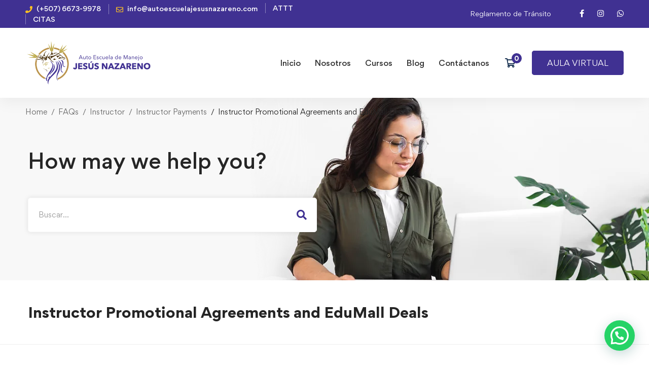

--- FILE ---
content_type: text/css
request_url: https://autoescuelajesusnazareno.com/wp-content/themes/edumall/woocommerce.css
body_size: 12901
content:
/**
 * Dynamic Variables
 */
.mini-cart .widget_shopping_cart_content, .widget_product_categories li a:before, .widget_product_categories li a:after, .edumall-wp-widget-product-layered-nav ul.show-display-check-list a:before, .edumall-wp-widget-product-layered-nav ul.show-display-check-list a:after, .edumall-wp-widget-product-layered-nav ul li.swatch-image img, .edumall-wp-widget-product-categories-layered-nav ul.show-display-check-list a:before, .edumall-wp-widget-product-categories-layered-nav ul.show-display-check-list a:after, .edumall-wp-widget-product-categories-layered-nav ul li.swatch-image img, .woocommerce .cats .cat-text, .woocommerce .cats .cat-count, .wc_payment_methods .payment_title .payment-title-name, .wc_payment_methods .payment_title .payment-title-icon, .single-product .woo-single-gallery .edumall-thumbs-swiper .swiper-slide img, .woocommerce-tabs .tabs li, .woocommerce-tabs .tabs li a, .woosw-popup.woosw-popup .woosw-popup-inner .woosw-popup-content .woosw-popup-content-top .woosw-popup-close, .woosw-popup.woosw-popup .woosw-continue, form.isw-swatches.isw-swatches--in-single .isw-swatch--isw_color .isw-term:before, form.isw-swatches.isw-swatches--in-single .isw-swatch--isw_text .isw-term, .desktop .edumall-product.style-grid .product-actions, .edumall-product .product.has-hover-thumbnail .thumbnail img, .edumall-product.hover-grayscale .thumbnail img {
  transition: all 0.25s cubic-bezier(0.645, 0.045, 0.355, 1); }

.woocommerce .col2-set::after,
.woocommerce-page .col2-set::after, .widget_shopping_cart_content .total::after, .widget_shopping_cart_content .buttons::after, .cart_list.product_list_widget li::after, .woocommerce .page-sidebar .product_list_widget .product-item::after, .product_list_widget li::after, .widget_rating_filter ul li::after, .single-product form.cart .quantity-button-wrapper::after, .woocommerce-tabs .woocommerce-Tabs-panel::after {
  content: "";
  display: table;
  clear: both; }

.woocommerce-error .button,
.woocommerce-info .button,
.woocommerce-message .button, .woocommerce-notice .button, .shipping-calculator-button, .woocommerce-review-link, .entry-product-meta a, .woosw-page,
.woosw-continue {
  position: relative; }
  .woocommerce-error .button:after,
  .woocommerce-info .button:after,
  .woocommerce-message .button:after, .woocommerce-notice .button:after, .shipping-calculator-button:after, .woocommerce-review-link:after, .entry-product-meta a:after, .woosw-page:after,
  .woosw-continue:after {
    content: '';
    width: 0;
    height: 1px;
    position: absolute;
    left: auto;
    right: 0;
    bottom: 0;
    transition: width 0.6s cubic-bezier(0.25, 0.8, 0.25, 1) 0s;
    background: currentColor; }
  .woocommerce-error .button:hover:after,
  .woocommerce-info .button:hover:after,
  .woocommerce-message .button:hover:after, .woocommerce-notice .button:hover:after, .shipping-calculator-button:hover:after, .woocommerce-review-link:hover:after, .entry-product-meta a:hover:after, .woosw-page:hover:after,
  .woosw-continue:hover:after {
    width: 100%;
    left: 0;
    right: auto; }

.stock:before, .widget_rating_filter ul li.chosen a:before, .woocommerce-product-attributes th:before, .edumall-product.style-grid .woosw-btn.woosw-added:before {
  -moz-osx-font-smoothing: grayscale;
  -webkit-font-smoothing: antialiased;
  display: inline-block;
  font-style: normal;
  font-variant: normal;
  text-rendering: auto;
  line-height: 1;
  font-family: 'Font Awesome 5 Pro';
  font-weight: 900; }

.single-product .reset_variations:before {
  -moz-osx-font-smoothing: grayscale;
  -webkit-font-smoothing: antialiased;
  display: inline-block;
  font-style: normal;
  font-variant: normal;
  text-rendering: auto;
  line-height: 1;
  font-family: 'Font Awesome 5 Pro';
  font-weight: 300; }

.woocommerce-error:before,
.woocommerce-info:before,
.woocommerce-message:before, .woocommerce-notice:before, .mini-cart .mini-cart-icon:before, .cart_list.product_list_widget li .remove:after, .widget_product_categories li a:after, .edumall-wp-widget-product-layered-nav ul.show-display-check-list a:after, .edumall-wp-widget-product-categories-layered-nav ul.show-display-check-list a:after, .woocommerce .woocommerce-ordering .edumall-nice-select-current .label:before, .comment-form-rating .stars a:before, .woocommerce-MyAccount-content .woocommerce-Address-title a:before, .add_to_cart_button.product_type_simple.loading:before,
.woosw-adding:before,
.woosc-btn-adding:before,
.quick-view-btn.loading .quick-view-icon:before, .edumall-product.style-grid .woocommerce_loop_add_to_cart_wrap a:before,
.edumall-product.style-grid .quick-view-icon:before,
.edumall-product.style-grid .woosw-btn:before,
.edumall-product.style-grid .woosc-btn:before, .edumall-product.style-grid .add_to_cart_button.product_type_simple:before {
  -moz-osx-font-smoothing: grayscale;
  -webkit-font-smoothing: antialiased;
  display: inline-block;
  font-style: normal;
  font-variant: normal;
  text-rendering: auto;
  line-height: 1;
  font-family: 'Font Awesome 5 Pro';
  font-weight: 400; }

.woosw-list table.woosw-items .woosw-item .woosw-item--remove span:before, .woosw-popup.woosw-popup .woosw-popup-inner .woosw-popup-content .woosw-popup-content-top .woosw-popup-close:after, .woosw-popup.woosw-popup .woosw-popup-inner .woosw-popup-content .woosw-popup-content-mid table.woosw-items .woosw-item .woosw-item--remove > span:before {
  -moz-osx-font-smoothing: grayscale;
  -webkit-font-smoothing: antialiased;
  display: inline-block;
  font-style: normal;
  font-variant: normal;
  text-rendering: auto;
  line-height: 1;
  font-family: 'Font Awesome 5 Pro' !important;
  font-weight: 300; }

.wishlist-btn.style-01 a:before,
.compare-btn.style-01 a:before, .wishlist-btn.style-02 a:before,
.compare-btn.style-02 a:before {
  -moz-osx-font-smoothing: grayscale;
  -webkit-font-smoothing: antialiased;
  display: inline-block;
  font-style: normal;
  font-variant: normal;
  text-rendering: auto;
  line-height: 1;
  font-family: 'Font Awesome 5 Pro' !important;
  font-weight: 400; }

/* Woocommerce Styles */
@font-face {
  font-family: WooCommerce;
  src: url(assets/fonts/woocommerce/WooCommerce.eot);
  src: url(assets/fonts/woocommerce/WooCommerce.eot?#iefix) format("embedded-opentype"), url(assets/fonts/woocommerce/WooCommerce.woff) format("woff"), url(assets/fonts/woocommerce/WooCommerce.ttf) format("truetype"), url(assets/fonts/woocommerce/WooCommerce.svg#star) format("svg");
  font-weight: 400;
  font-style: normal; }

.clear {
  clear: both; }

.woocommerce .col2-set,
.woocommerce-page .col2-set {
  width: 100%; }
  .woocommerce .col2-set:before,
  .woocommerce-page .col2-set:before {
    content: ' ';
    display: table; }
  .woocommerce .col2-set .col-1,
  .woocommerce-page .col2-set .col-1 {
    float: left;
    width: 48%; }
  .woocommerce .col2-set .col-2,
  .woocommerce-page .col2-set .col-2 {
    float: right;
    width: 48%; }

@media (max-width: 767px) {
  .woocommerce .col2-set .col-1, .woocommerce .col2-set .col-2,
  .woocommerce-page .col2-set .col-1,
  .woocommerce-page .col2-set .col-2 {
    float: none;
    width: 100%; } }

.woocommerce-error,
.woocommerce-info,
.woocommerce-message {
  position: relative;
  width: 100%;
  border: 0;
  border-radius: 5px;
  color: #fff;
  margin-bottom: 30px !important;
  padding: 1em 2em 1em 4em;
  list-style: none outside;
  word-wrap: break-word; }
  .woocommerce-error:before,
  .woocommerce-info:before,
  .woocommerce-message:before {
    font-size: 20px;
    color: #fff;
    position: absolute;
    top: 50%;
    left: 1.2em;
    transform: translate(0, -50%); }
  .woocommerce-error a,
  .woocommerce-info a,
  .woocommerce-message a {
    color: #fff;
    font-weight: 600; }
    .woocommerce-error a:hover, .woocommerce-error a:focus,
    .woocommerce-info a:hover,
    .woocommerce-info a:focus,
    .woocommerce-message a:hover,
    .woocommerce-message a:focus {
      color: #fff; }
  .woocommerce-error .button,
  .woocommerce-info .button,
  .woocommerce-message .button {
    float: right;
    margin: 4px 0 0 10px !important;
    height: auto !important;
    border: 0 !important;
    border-radius: 0 !important;
    background: none !important;
    color: #fff !important;
    line-height: 1.2 !important;
    font-weight: 500 !important;
    text-transform: uppercase;
    letter-spacing: .1em;
    font-size: 12px !important;
    padding: 2px 0; }

.woocommerce-error {
  background: #d9534f; }
  .woocommerce-error:before {
    content: '\f0f3'; }

.woocommerce-info:before {
  content: '\f05a'; }

.woocommerce-message:before {
  content: "\f058"; }

.woocommerce-notice {
  position: relative;
  width: 100%;
  border: 0;
  border-radius: 5px;
  color: #fff;
  margin-bottom: 30px !important;
  padding: 1em 2em 1em 4em;
  list-style: none outside;
  word-wrap: break-word; }
  .woocommerce-notice:before {
    font-size: 20px;
    color: #fff;
    position: absolute;
    top: 50%;
    left: 1.2em;
    transform: translate(0, -50%); }
  .woocommerce-notice a {
    color: #fff;
    font-weight: 600; }
    .woocommerce-notice a:hover, .woocommerce-notice a:focus {
      color: #fff; }
  .woocommerce-notice .button {
    float: right;
    margin: 4px 0 0 10px !important;
    height: auto !important;
    border: 0 !important;
    border-radius: 0 !important;
    background: none !important;
    color: #fff !important;
    line-height: 1.2 !important;
    font-weight: 500 !important;
    text-transform: uppercase;
    letter-spacing: .1em;
    font-size: 12px !important;
    padding: 2px 0; }

.woocommerce-notice--success {
  background: #6cbd7e; }
  .woocommerce-notice--success:before {
    content: "\f058"; }

.woocommerce-notice--error {
  background: #d9534f; }
  .woocommerce-notice--error:before {
    content: '\f0f3'; }

.woocommerce-notice--info:before {
  content: '\f05a'; }

.notify-actions {
  margin-top: 20px;
  text-align: center; }
  .notify-actions .notify-link {
    margin-right: 10px;
    color: #fff;
    text-transform: uppercase;
    font-weight: 700; }
    .notify-actions .notify-link:hover {
      text-decoration: underline; }

.woocommerce .product-badges {
  position: absolute;
  top: 10px;
  left: 10px;
  z-index: 2; }
  .woocommerce .product-badges > span {
    position: relative;
    top: 0;
    left: 0;
    display: inline-block;
    vertical-align: top;
    margin: 0 5px 3px 0;
    padding: 5px 7px;
    min-height: 0;
    color: #fff;
    text-align: center;
    font-size: 11px;
    font-weight: 700;
    line-height: 1.15;
    text-transform: uppercase;
    letter-spacing: 0.5px;
    border-radius: 2px;
    min-width: 48px; }
  .woocommerce .product-badges .hot {
    background: #e4573d; }
  .woocommerce .product-badges .onsale {
    background: #0071dc; }
  .woocommerce .product-badges .new {
    background: #50d7e9; }
  .woocommerce .product-badges .free {
    background: #6cbd7e; }
  .woocommerce .product-badges .best-seller {
    background: #d31819; }
  .woocommerce .product-badges .out-of-stock {
    background: #d31129; }

.woocommerce form .form-row {
  margin-bottom: 21px; }
  .woocommerce form .form-row textarea {
    height: 140px; }
  .woocommerce form .form-row .optional {
    display: none; }
  .woocommerce form .form-row.woocommerce-invalid .select2-container,
  .woocommerce form .form-row.woocommerce-invalid input.input-text,
  .woocommerce form .form-row.woocommerce-invalid select {
    border-color: #d9534f; }
  .woocommerce form .form-row label {
    display: inline-block;
    font-size: 13px;
    font-weight: var(--edumall-typography-headings-font-weight);
    text-transform: uppercase;
    letter-spacing: 1px;
    margin: 0 0 7px; }
    .woocommerce form .form-row label input {
      top: 1px; }
    .woocommerce form .form-row label.woocommerce-form__label-for-checkbox {
      font-size: 14px;
      font-weight: 400;
      text-transform: none;
      letter-spacing: 0; }
  .woocommerce form .form-row span em {
    font-size: 13px;
    margin: 3px 0 0;
    display: block; }

.woocommerce form fieldset {
  border: 1px solid #eee;
  border-radius: 5px;
  padding: 20px; }
  .woocommerce form fieldset legend {
    padding-left: 10px;
    padding-right: 10px; }

.woocommerce-address-fields__field-wrapper,
.woocommerce-billing-fields__field-wrapper,
.woocommerce-shipping-fields__field-wrapper {
  display: flex;
  flex-wrap: wrap;
  margin-left: -10px;
  margin-right: -10px; }
  .woocommerce-address-fields__field-wrapper .form-row,
  .woocommerce-billing-fields__field-wrapper .form-row,
  .woocommerce-shipping-fields__field-wrapper .form-row {
    padding: 0 10px; }

.woocommerce-address-fields__field-wrapper {
  margin-bottom: 9px; }

.stock {
  position: relative;
  display: inline-block;
  padding: 0 0 0 24px;
  margin: 0;
  font-weight: 500; }
  .stock:before {
    font-size: 14px;
    position: absolute;
    top: 50%;
    left: 0;
    transform: translate(0, -50%); }
  .stock.in-stock:before {
    color: #8cc63e;
    content: '\f058'; }
  .stock.out-of-stock:before {
    color: var(--edumall-color-text-lighten);
    content: '\f071'; }

.woocommerce-store-notice,
.demo_store {
  position: fixed;
  top: auto !important;
  bottom: 0;
  background: #000; }

.woosw-content-item--price,
.tr-price,
.price,
.amount {
  font-size: 15px;
  font-weight: 700;
  line-height: 1; }
  .woosw-content-item--price .decimals-separator,
  .tr-price .decimals-separator,
  .price .decimals-separator,
  .amount .decimals-separator {
    font-size: 66.666667%; }

.woosw-content-item--price .amount,
.tr-price .amount,
.price .amount {
  font-size: inherit; }

.woosw-content-item--price del, .woosw-content-item--price ins,
.tr-price del,
.tr-price ins,
.price del,
.price ins {
  display: inline-block;
  vertical-align: middle; }

.woosw-content-item--price del,
.tr-price del,
.price del {
  font-size: .867em;
  font-weight: 400;
  text-decoration: none; }
  .woosw-content-item--price del .amount,
  .tr-price del .amount,
  .price del .amount {
    position: relative;
    font-size: inherit;
    font-weight: inherit; }
    .woosw-content-item--price del .amount:before,
    .tr-price del .amount:before,
    .price del .amount:before {
      position: absolute;
      top: 50%;
      left: 0;
      width: 100%;
      height: 1px;
      background: currentColor;
      content: ''; }

.woosw-content-item--price del + ins,
.woosw-content-item--price ins + del,
.tr-price del + ins,
.tr-price ins + del,
.price del + ins,
.price ins + del {
  margin: 0 0 0 8px; }

.star-rating {
  font-size: 14px;
  color: #f7c04d; }

.woocommerce-account .page-content > .container,
.woocommerce-checkout .page-content > .container,
.woocommerce-cart .page-content > .container {
  max-width: 1200px;
  padding-left: 15px;
  padding-right: 15px; }

.btn-view-cart {
  margin: 15px 0 0; }

.product-added-cart {
  display: flex;
  align-items: center; }
  .product-added-cart .product-thumbnail {
    flex-shrink: 0;
    width: 80px;
    margin: 0 10px 0 0; }
    .product-added-cart .product-thumbnail img {
      border-radius: 5px; }
  .product-added-cart .product-title {
    font-size: 14px;
    line-height: 26px;
    margin: 0;
    overflow: hidden;
    text-overflow: ellipsis;
    display: -webkit-box;
    -webkit-line-clamp: 2;
    /* number of lines to show */
    -webkit-box-orient: vertical; }
  .product-added-cart .added-text {
    font-size: 14px;
    line-height: 26px;
    font-weight: 400;
    color: var(--edumall-color-text); }

.mini-cart {
  position: relative; }
  .mini-cart .mini-cart__button {
    display: block;
    padding: 0 10px; }
  .mini-cart ul {
    margin: 0;
    padding: 0; }
  .mini-cart.hide-on-empty [data-count="0"] {
    display: none; }
  .mini-cart .mini-cart-icon {
    position: relative;
    display: block;
    width: 33px;
    height: 30px;
    text-align: center;
    font-size: 18px;
    line-height: 30px;
    cursor: pointer; }
    .mini-cart .mini-cart-icon:before {
      position: absolute;
      top: 50%;
      left: 0;
      color: inherit;
      content: '\f07a';
      line-height: 0;
      transform: translate(0, -50%); }
    .mini-cart .mini-cart-icon:after {
      position: absolute;
      top: -4px;
      right: 0;
      padding: 0 4px;
      min-width: 20px;
      height: 20px;
      border-radius: 20px;
      color: #fff;
      background: #111;
      content: attr(data-count);
      font-weight: 700;
      font-size: 12px;
      line-height: 20px; }
  .mini-cart .widget_shopping_cart_content {
    position: absolute;
    top: calc(100% + 20px);
    right: 0;
    z-index: 99999;
    visibility: hidden;
    overflow: auto;
    padding: 30px 20px 27px;
    max-height: 80vh;
    width: 360px;
    border: 0;
    border-radius: 5px;
    background-color: var(--edumall-color-sub-menu-background);
    box-shadow: 0 0 30px rgba(0, 0, 0, 0.12);
    opacity: 0; }
    .mini-cart .widget_shopping_cart_content li > a:not(.remove) {
      display: block;
      padding-right: 25px;
      font-size: 15px !important;
      font-weight: 500; }
  .mini-cart:hover .widget_shopping_cart_content {
    top: 100%;
    visibility: visible;
    opacity: 1; }

.woocommerce-mini-cart__empty-message {
  text-align: center; }
  .woocommerce-mini-cart__empty-message .empty-basket {
    font-size: 70px; }
  .woocommerce-mini-cart__empty-message .empty-message {
    font-size: 14px;
    font-weight: 500; }
  .woocommerce-mini-cart__empty-message .button {
    width: 100%;
    height: 48px;
    line-height: 46px; }

.widget_shopping_cart_content .cart-footer {
  margin-top: 30px;
  padding-top: 16px;
  border-top: 2px solid #f3f3f3; }

.widget_shopping_cart_content .total .amount {
  float: right; }

.widget_shopping_cart_content .buttons {
  margin: 6px 0 0; }
  .widget_shopping_cart_content .buttons .button {
    padding: 0 20px !important;
    height: 48px;
    width: 48%;
    line-height: 46px;
    text-align: center;
    float: left; }
  .widget_shopping_cart_content .buttons > a {
    margin-top: 10px; }
  .widget_shopping_cart_content .buttons .checkout {
    float: right; }

.cart_list.product_list_widget li {
  position: relative;
  display: flex;
  align-items: flex-start;
  list-style-type: none;
  padding: 0 20px 0 0; }
  .cart_list.product_list_widget li + li {
    margin-top: 20px !important; }
  .cart_list.product_list_widget li .product-thumbnail {
    flex-shrink: 0;
    width: 80px;
    margin: 0 10px 0 0; }
  .cart_list.product_list_widget li .product-caption {
    flex-grow: 1; }
  .cart_list.product_list_widget li .quantity {
    display: block;
    width: 100%; }
  .cart_list.product_list_widget li .remove {
    position: absolute;
    top: 0;
    right: 0;
    width: 20px;
    height: 20px;
    color: inherit !important;
    font-size: 0;
    line-height: 1.5; }
    .cart_list.product_list_widget li .remove:hover {
      background: transparent;
      color: inherit !important; }
    .cart_list.product_list_widget li .remove:after {
      content: '\f00d';
      font-size: 18px;
      position: absolute;
      top: 4px;
      left: 3px; }

.cart_list.product_list_widget .product-name {
  font-size: 14px;
  line-height: 26px;
  margin: 0 0 5px; }

@media (max-width: 767px) {
  .mini-cart .widget_shopping_cart_content {
    display: none !important; } }

.woocommerce .page-sidebar .product_list_widget li + li {
  margin-top: 30px; }

.woocommerce .page-sidebar .product_list_widget .product-item {
  display: flex;
  align-items: center; }

.woocommerce .page-sidebar .product_list_widget .product-title {
  margin: 0; }

.woocommerce .page-sidebar .product_list_widget .thumbnail {
  line-height: 0;
  flex-shrink: 0; }
  .woocommerce .page-sidebar .product_list_widget .thumbnail a:after {
    display: none; }

.woocommerce .widget_shopping_cart .cart_list li {
  padding-left: 0; }

.product_list_widget {
  margin: 0;
  padding: 0; }
  .product_list_widget li {
    display: block;
    margin: 0; }
    .product_list_widget li:last-child {
      margin-bottom: 0; }
    .product_list_widget li img {
      float: left;
      margin-right: 15px;
      margin-left: 0;
      width: 80px;
      border-radius: 5px; }
    .product_list_widget li .product-title {
      display: block;
      font-size: 14px;
      line-height: 26px;
      margin: 0; }
      .product_list_widget li .product-title a {
        display: inline-block;
        color: inherit;
        font-weight: inherit; }
    .product_list_widget li .star-rating {
      margin: 13px 0 0;
      font-size: 13px; }
    .product_list_widget li .price {
      display: block;
      font-size: 15px;
      margin: 0 0 7px; }
      .product_list_widget li .price del {
        font-size: 13px; }

.woocommerce-widget-layered-nav-list {
  margin: 0;
  padding: 0;
  list-style-type: none; }
  .woocommerce-widget-layered-nav-list li {
    position: relative; }

.widget_product_categories .children {
  margin-top: 10px; }

.widget_product_categories li a {
  display: inline-block;
  position: relative;
  padding-left: 30px;
  font-size: 14px;
  font-weight: 500; }
  .widget_product_categories li a:before, .widget_product_categories li a:after {
    content: '';
    position: absolute;
    width: 18px;
    height: 18px;
    border-radius: 3px; }
  .widget_product_categories li a:before {
    border: 1px solid #cacaca;
    top: 1px;
    left: 0; }
  .widget_product_categories li a:after {
    content: '\f00c';
    font-size: 14px;
    transform: scale(0, 0);
    top: 3px;
    left: 3px;
    color: #fff; }

.widget_product_categories li.current-cat > a:before {
  border-color: transparent !important;
  background: var(--edumall-color-primary); }

.widget_product_categories li.current-cat > a:after {
  transform: scale(1, 1); }

.widget_rating_filter ul {
  margin: 0;
  padding: 0;
  border: 0;
  list-style: none outside; }
  .widget_rating_filter ul li {
    padding: 0 0 1px;
    list-style: none; }
    .widget_rating_filter ul li a {
      padding: 1px 0; }
    .widget_rating_filter ul li.chosen a:before {
      content: '\f057';
      color: #a00;
      margin-right: .618em; }

.widget_rating_filter .star-rating {
  float: none;
  display: inline-block;
  width: auto;
  font-family: inherit;
  overflow: visible; }
  .widget_rating_filter .star-rating:before {
    display: none; }

.widget_rating_filter .tm-star-rating {
  font-size: 15px; }

.widget_price_filter {
  border-bottom: 2px solid #f3f3f3;
  padding-bottom: 24px; }
  .widget_price_filter .price_slider {
    margin-bottom: 25px; }
  .widget_price_filter .price_slider_wrapper .ui-widget-content {
    height: 5px;
    border-radius: 5px;
    border: 0;
    background-color: #dbdbdb; }
    .widget_price_filter .price_slider_wrapper .ui-widget-content:before {
      content: '';
      position: absolute;
      top: 0;
      left: -.5em;
      right: -.5em;
      bottom: 0;
      background: inherit;
      border-radius: inherit; }
  .widget_price_filter .ui-slider-horizontal .ui-slider-range {
    top: 0;
    height: 100%; }
  .widget_price_filter .ui-slider {
    position: relative;
    text-align: left;
    margin-left: .5em;
    margin-right: .5em; }
    .widget_price_filter .ui-slider .ui-slider-range {
      position: absolute;
      z-index: 1;
      font-size: .7em;
      display: block;
      border: 0;
      border-radius: 1em;
      background: var(--edumall-color-primary); }
    .widget_price_filter .ui-slider .ui-slider-handle {
      position: absolute;
      z-index: 2;
      border-radius: 1em;
      cursor: ew-resize;
      outline: 0;
      margin-left: -.5em;
      top: -6px;
      width: 17px;
      height: 17px;
      background: var(--edumall-color-primary);
      box-shadow: 0 2px 11px rgba(0, 0, 0, 0.13); }
  .widget_price_filter .price_slider_amount {
    display: flex;
    flex-wrap: wrap;
    flex-direction: row-reverse;
    align-items: center;
    line-height: inherit; }
    .widget_price_filter .price_slider_amount .button {
      font-size: 14px;
      padding: 0 22px !important;
      height: 32px;
      line-height: 30px !important;
      background: #fff;
      border-color: transparent;
      box-shadow: 0 0 4px rgba(0, 0, 0, 0.08);
      color: var(--edumall-color-primary); }
      .widget_price_filter .price_slider_amount .button:hover {
        color: #fff;
        background-color: var(--edumall-color-primary); }
    .widget_price_filter .price_slider_amount .price_label {
      flex-grow: 1;
      font-size: 12px;
      font-weight: var(--edumall-typography-headings-font-weight);
      color: var(--edumall-color-heading); }

.edumall-product-price-filter a .amount {
  font-size: inherit;
  font-weight: inherit;
  color: inherit; }
  .edumall-product-price-filter a .amount .decimals-separator {
    display: none; }

.edumall-wp-widget-product-layered-nav .filter-pseudo-link {
  display: none; }

.edumall-wp-widget-product-layered-nav ul .term-name {
  font-weight: var(--edumall-typography-headings-font-weight); }

.edumall-wp-widget-product-layered-nav ul.show-display-inline li {
  display: inline-block;
  margin: 0 10px 10px 0; }

.edumall-wp-widget-product-layered-nav ul.show-display-check-list a {
  position: relative;
  padding-left: 30px;
  font-size: 14px;
  font-weight: var(--edumall-typography-headings-font-weight); }
  .edumall-wp-widget-product-layered-nav ul.show-display-check-list a:before, .edumall-wp-widget-product-layered-nav ul.show-display-check-list a:after {
    content: '';
    position: absolute;
    width: 18px;
    height: 18px;
    border-radius: 3px; }
  .edumall-wp-widget-product-layered-nav ul.show-display-check-list a:before {
    border: 1px solid #cacaca;
    top: 1px;
    left: 0; }
  .edumall-wp-widget-product-layered-nav ul.show-display-check-list a:after {
    content: '\f00c';
    font-size: 14px;
    transform: scale(0, 0);
    top: 3px;
    left: 2px;
    color: #fff; }

.edumall-wp-widget-product-layered-nav ul.show-display-check-list .chosen > a:before {
  border-color: transparent; }

.edumall-wp-widget-product-layered-nav ul.show-display-check-list .chosen > a:after {
  transform: scale(1, 1); }

.edumall-wp-widget-product-layered-nav ul.show-labels-off li .term-name {
  display: none; }

.edumall-wp-widget-product-layered-nav ul.show-labels-on li.swatch-color .filter-swatch:before,
.edumall-wp-widget-product-layered-nav ul.show-labels-on li.swatch-color .filter-swatch:after {
  display: none; }

.edumall-wp-widget-product-layered-nav ul.list-swatch-color {
  margin-left: -9px;
  margin-right: -9px; }
  .edumall-wp-widget-product-layered-nav ul.list-swatch-color li.swatch-color {
    padding-left: 9px;
    padding-right: 9px;
    margin: 0 0 17px; }

.edumall-wp-widget-product-layered-nav ul li.swatch-color .filter-swatch {
  display: inline-block;
  vertical-align: top;
  height: 25px;
  width: 25px;
  border-radius: 50%;
  border: 1px solid #ccc; }

.edumall-wp-widget-product-layered-nav ul li.swatch-image img {
  height: 20px;
  width: 20px;
  border-radius: 50%; }
  .edumall-wp-widget-product-layered-nav ul li.swatch-image img + .term-name {
    margin-left: 10px; }

.edumall-wp-widget-product-categories-layered-nav .filter-pseudo-link {
  display: none; }

.edumall-wp-widget-product-categories-layered-nav ul .term-name {
  font-weight: var(--edumall-typography-headings-font-weight); }

.edumall-wp-widget-product-categories-layered-nav ul.show-display-inline li {
  display: inline-block;
  margin: 0 10px 10px 0; }

.edumall-wp-widget-product-categories-layered-nav ul.show-display-check-list a {
  position: relative;
  padding-left: 30px;
  font-size: 14px;
  font-weight: var(--edumall-typography-headings-font-weight); }
  .edumall-wp-widget-product-categories-layered-nav ul.show-display-check-list a:before, .edumall-wp-widget-product-categories-layered-nav ul.show-display-check-list a:after {
    content: '';
    position: absolute;
    width: 18px;
    height: 18px;
    border-radius: 3px; }
  .edumall-wp-widget-product-categories-layered-nav ul.show-display-check-list a:before {
    border: 1px solid #cacaca;
    top: 1px;
    left: 0; }
  .edumall-wp-widget-product-categories-layered-nav ul.show-display-check-list a:after {
    content: '\f00c';
    font-size: 14px;
    transform: scale(0, 0);
    top: 3px;
    left: 2px;
    color: #fff; }

.edumall-wp-widget-product-categories-layered-nav ul.show-display-check-list .chosen > a:before {
  border-color: transparent; }

.edumall-wp-widget-product-categories-layered-nav ul.show-display-check-list .chosen > a:after {
  transform: scale(1, 1); }

.edumall-wp-widget-product-categories-layered-nav ul.show-labels-off li .term-name {
  display: none; }

.edumall-wp-widget-product-categories-layered-nav ul.show-labels-on li.swatch-color .filter-swatch:before,
.edumall-wp-widget-product-categories-layered-nav ul.show-labels-on li.swatch-color .filter-swatch:after {
  display: none; }

.edumall-wp-widget-product-categories-layered-nav ul.list-swatch-color {
  margin-left: -9px;
  margin-right: -9px; }
  .edumall-wp-widget-product-categories-layered-nav ul.list-swatch-color li.swatch-color {
    padding-left: 9px;
    padding-right: 9px;
    margin: 0 0 17px; }

.edumall-wp-widget-product-categories-layered-nav ul li.swatch-color .filter-swatch {
  display: inline-block;
  vertical-align: top;
  height: 25px;
  width: 25px;
  border-radius: 50%;
  border: 1px solid #ccc; }

.edumall-wp-widget-product-categories-layered-nav ul li.swatch-image img {
  height: 20px;
  width: 20px;
  border-radius: 50%; }
  .edumall-wp-widget-product-categories-layered-nav ul li.swatch-image img + .term-name {
    margin-left: 10px; }

.woocommerce .woocommerce-pagination {
  padding-top: 8px; }

.woocommerce .woocommerce-ordering {
  display: inline-block;
  margin: 0;
  float: none;
  width: 280px; }
  .woocommerce .woocommerce-ordering select {
    min-height: 48px; }
  .woocommerce .woocommerce-ordering .edumall-nice-select-current .label:before {
    content: '\f036';
    font-size: 16px; }

.woocommerce .cats {
  margin-bottom: 50px; }
  .woocommerce .cats .product-category .cat-title,
  .woocommerce .cats .product-category .cat-count {
    color: #fff; }
  .woocommerce .cats .cat-title {
    font-size: 15px;
    margin-bottom: 5px; }
  .woocommerce .cats .cat-image img {
    width: 100%; }
  .woocommerce .cats .cat-text {
    position: absolute;
    right: 0;
    bottom: 0;
    left: 0;
    z-index: 1;
    padding: 15px;
    background-color: rgba(0, 0, 0, 0.8); }
  .woocommerce .cats .cat-count {
    margin: 0;
    color: initial;
    font-size: 12px;
    text-transform: capitalize; }

@media (min-width: 1200px) {
  .archive-shop-wide .page-content > .container {
    max-width: 1750px; } }

.woocommerce-cart div.quantity .qty {
  min-height: 40px;
  font-size: 14px; }

.woocommerce-cart div.quantity button {
  height: 20px; }

.woocommerce-cart .price .decimals-separator,
.woocommerce-cart .amount .decimals-separator {
  font-size: 1em; }

.woocommerce-cart .woocommerce-cart-form-wrapper {
  border: 1px solid var(--edumall-color-box-border);
  border-radius: 5px;
  margin-bottom: 30px; }

.woocommerce-cart .shop_table {
  border: 0;
  margin-bottom: 0; }
  .woocommerce-cart .shop_table tr {
    border-bottom: 1px solid var(--edumall-color-box-border); }
  .woocommerce-cart .shop_table tbody tr:last-child {
    border: 0; }
  .woocommerce-cart .shop_table th, .woocommerce-cart .shop_table td {
    border: 0;
    background: none;
    text-align: left; }
  .woocommerce-cart .shop_table th {
    font-size: 14px;
    line-height: 1.25;
    padding: 12px 10px 12px 0;
    background: #f8f8f8; }
    .woocommerce-cart .shop_table th.product-thumbnail {
      width: 130px; }
  .woocommerce-cart .shop_table td {
    padding: 18px 10px 18px 0; }
  .woocommerce-cart .shop_table th:first-child,
  .woocommerce-cart .shop_table td:first-child {
    padding-left: 30px; }
  .woocommerce-cart .shop_table th:last-child,
  .woocommerce-cart .shop_table td:last-child {
    padding-right: 30px; }
  .woocommerce-cart .shop_table .product-title {
    font-size: 14px;
    line-height: 1.86;
    margin-bottom: 0; }
    .woocommerce-cart .shop_table .product-title a {
      color: inherit; }
  .woocommerce-cart .shop_table .product-price .price,
  .woocommerce-cart .shop_table .product-price .amount {
    font-size: 14px;
    font-weight: 500; }
  .woocommerce-cart .shop_table .product-subtotal label {
    display: none; }
  .woocommerce-cart .shop_table .product-subtotal .price,
  .woocommerce-cart .shop_table .product-subtotal .amount {
    font-size: 14px;
    font-weight: 700; }
  .woocommerce-cart .shop_table .product-remove {
    font-size: 18px; }

.woocommerce-cart .btn-empty-cart,
.woocommerce-cart .btn-continue-shopping {
  display: inline-block;
  vertical-align: middle;
  margin-right: 20px;
  margin-bottom: 10px; }

.woocommerce-cart .btn-continue-shopping .tm-button {
  padding: 0 26px; }

.woocommerce-cart .actions-buttons {
  flex-shrink: 0;
  display: flex;
  justify-content: flex-end; }
  .woocommerce-cart .actions-buttons .button {
    margin-bottom: 10px; }

.woocommerce-cart .cart-collaterals-wrap {
  margin-top: 40px;
  padding-top: 30px;
  border-top: 1px solid var(--edumall-color-box-border); }

.woocommerce-cart .shipping-heading,
.woocommerce-cart .coupon-heading {
  font-size: 18px;
  margin-bottom: 15px;
  margin-top: 18px; }

.woocommerce-cart .woocommerce-shipping-description,
.woocommerce-cart .coupon-description {
  margin-bottom: 20px; }

.woocommerce-cart .coupon label {
  display: none; }

.woocommerce-cart .coupon .input-text {
  margin-bottom: 20px; }

.woocommerce-cart .cart .product-thumbnail img {
  width: 70px; }

.woocommerce-cart .cart-collaterals .shop_table th, .woocommerce-cart .cart-collaterals .shop_table td {
  padding: 11px 0;
  background: none !important; }

.woocommerce-cart .cart-collaterals .shop_table td {
  text-align: right;
  padding-left: 10px;
  padding-right: 0 !important; }

.woocommerce-cart .cart-collaterals .shop_table tr:not(.order-total) th {
  font-size: 14px;
  font-weight: 400;
  background: none;
  color: var(--edumall-color-text); }

.woocommerce-cart .cart-collaterals .woocommerce-shipping-methods {
  margin: 0; }

.woocommerce-cart .cart-collaterals .cart-subtotal .amount {
  font-size: 16px; }

.woocommerce-cart .cart-collaterals .cart-discount .amount,
.woocommerce-cart .cart-collaterals .woocommerce-shipping-totals .amount {
  font-size: 15px;
  color: var(--edumall-color-text); }

.woocommerce-cart .cart-collaterals .order-total td, .woocommerce-cart .cart-collaterals .order-total th {
  padding-top: 27px;
  padding-bottom: 32px; }

.woocommerce-cart .cart-collaterals .order-total th {
  font-size: 18px;
  font-weight: 700; }

.woocommerce-cart .cart-collaterals .order-total .amount {
  font-size: 24px;
  font-weight: 700;
  color: #d31819; }

.woocommerce-cart .custom-calculate-shipping-block .form-row {
  margin-bottom: 20px; }

.woocommerce-cart .custom-calculate-shipping-block .package-name {
  display: none; }

.woocommerce-cart .custom-calculate-shipping-block .shipping-calculator-button {
  display: none; }

.woocommerce-cart .custom-calculate-shipping-block .shipping-calculator-form {
  display: block !important; }

.woocommerce-cart .custom-calculate-shipping-block .woocommerce-shipping-destination {
  margin: 10px 0 0; }

.woocommerce-cart .cart_totals {
  background: var(--edumall-color-box-white-background);
  box-shadow: 0 0 30px rgba(0, 0, 0, 0.05);
  border: 1px solid var(--edumall-color-box-white-border);
  border-radius: 5px;
  padding: 25px 30px 34px; }
  .woocommerce-cart .cart_totals > h2 {
    display: none; }
  .woocommerce-cart .cart_totals .woocommerce-shipping-description {
    margin-bottom: 0; }
  .woocommerce-cart .cart_totals .woocommerce-shipping-calculator {
    display: none; }

.woocommerce-cart .checkout-button {
  width: 100%; }

.woocommerce-cart .empty-cart-messages {
  text-align: center; }

.woocommerce-cart .empty-cart-icon svg {
  width: 250px;
  height: auto;
  margin: 0 auto 30px;
  transform: translateX(15px); }

.woocommerce-cart .empty-cart-heading {
  font-size: 36px;
  font-weight: 400; }

.woocommerce-cart .return-to-shop {
  margin-top: 30px;
  text-align: center; }

.shipping-calculator-button {
  font-size: 13px;
  font-weight: var(--edumall-typography-headings-font-weight);
  text-transform: uppercase;
  letter-spacing: 1.38px;
  line-height: 1.5;
  display: inline-block; }

.woocommerce a.remove {
  display: inline-block;
  font-size: 20px;
  height: 1em;
  width: 1em;
  text-align: center;
  line-height: 1;
  border-radius: 100%;
  color: #d8d8d8;
  text-decoration: none;
  border: 0; }
  .woocommerce a.remove:hover {
    color: #222; }

.shipping-calculator-form {
  margin-top: 10px; }

.btn-empty-cart .tm-button.style-text {
  min-height: 52px; }
  .btn-empty-cart .tm-button.style-text .button-icon {
    font-size: 15px; }
  .btn-empty-cart .tm-button.style-text.icon-left .button-icon {
    margin-right: 10px; }
  .btn-empty-cart .tm-button.style-text:hover .button-text {
    color: var(--edumall-color-heading); }
  .btn-empty-cart .tm-button.style-text .button-text {
    color: var(--edumall-color-text); }

.cart-empty.woocommerce-info {
  margin: 0 !important;
  background: none !important;
  padding: 0 !important; }

.woocommerce-shipping-methods {
  padding: 0;
  margin: 0 0 20px;
  list-style-type: none; }

@media (max-width: 767px) {
  .woocommerce-page table.shop_table.cart thead {
    display: none; }
  .woocommerce-page table.shop_table.cart tbody,
  .woocommerce-page table.shop_table.cart th,
  .woocommerce-page table.shop_table.cart td,
  .woocommerce-page table.shop_table.cart tr {
    display: block; }
  .woocommerce-page table.shop_table.cart tr {
    padding: 20px 20px 25px 110px; }
  .woocommerce-page table.shop_table.cart td {
    padding: 0 !important; }
  .woocommerce-page table.shop_table.cart .cart_item {
    position: relative;
    min-height: 90px; }
  .woocommerce-page table.shop_table.cart .product-price {
    margin: 6px 0 0; }
  .woocommerce-page table.shop_table.cart .product-quantity {
    margin-top: 15px; }
  .woocommerce-page table.shop_table.cart .product-subtotal {
    margin: 14px 0 0; }
    .woocommerce-page table.shop_table.cart .product-subtotal label {
      display: inline-block; }
  .woocommerce-page table.shop_table.cart .product-thumbnail {
    position: absolute;
    top: 20px;
    left: 20px; }
  .woocommerce-page table.shop_table.cart .product-remove {
    text-align: left; }
  .woocommerce-cart .cart-collaterals {
    margin-top: 30px; }
  .woocommerce-cart .cart_totals {
    margin-top: 40px; } }

@media (max-width: 543px) {
  .woocommerce-cart .shop_table .form-cart-actions-wrap {
    display: block; }
  .woocommerce-cart .shop_table .coupon {
    display: block;
    max-width: 100%; }
  .woocommerce-cart .shop_table .actions-buttons {
    display: block; } }

.woocommerce-order-details {
  background: var(--edumall-color-box-white-background);
  box-shadow: 0 0 30px rgba(0, 0, 0, 0.05);
  border: 1px solid var(--edumall-color-box-white-border);
  border-radius: 5px;
  padding: 31px 30px 30px;
  margin-left: 30px; }
  .woocommerce-order-details .blockUI {
    opacity: 0 !important; }
  .woocommerce-order-details > h2, .woocommerce-order-details > h3 {
    margin-bottom: 18px;
    font-size: 20px;
    line-height: 1.6; }
  .woocommerce-order-details .shop_table {
    display: block;
    margin-bottom: 0; }
    .woocommerce-order-details .shop_table .price .decimals-separator,
    .woocommerce-order-details .shop_table .amount .decimals-separator {
      font-size: 1em; }
    .woocommerce-order-details .shop_table thead {
      display: none; }
    .woocommerce-order-details .shop_table tbody {
      display: block; }
      .woocommerce-order-details .shop_table tbody tr {
        display: flex; }
      .woocommerce-order-details .shop_table tbody .product-info {
        flex-grow: 1; }
      .woocommerce-order-details .shop_table tbody .product-total {
        min-width: 70px;
        flex-shrink: 0; }
    .woocommerce-order-details .shop_table th {
      font-weight: 400;
      line-height: 1.86;
      width: 100%; }
    .woocommerce-order-details .shop_table th, .woocommerce-order-details .shop_table td {
      background: none;
      border: 0;
      text-align: left;
      padding: 11px 10px 11px 0; }
    .woocommerce-order-details .shop_table td:last-child {
      padding-left: 10px;
      padding-right: 0; }
    .woocommerce-order-details .shop_table tr {
      border-top: 1px solid var(--edumall-color-box-fill-separator); }
      .woocommerce-order-details .shop_table tr:not(.order-total) th {
        color: var(--edumall-color-text); }
    .woocommerce-order-details .shop_table tbody td {
      padding: 20px 10px 20px 0;
      vertical-align: top; }
    .woocommerce-order-details .shop_table .product-total {
      text-align: right; }
      .woocommerce-order-details .shop_table .product-total .amount {
        font-size: 13px;
        font-weight: var(--edumall-typography-headings-font-weight); }
    .woocommerce-order-details .shop_table .product-wrapper {
      display: flex; }
    .woocommerce-order-details .shop_table .product-quantity {
      color: var(--edumall-color-text-lighten); }
    .woocommerce-order-details .shop_table .product-thumbnail {
      flex-shrink: 0;
      margin-right: 20px; }
      .woocommerce-order-details .shop_table .product-thumbnail img {
        width: 80px;
        border-radius: 5px; }
    .woocommerce-order-details .shop_table .product-name {
      font-size: 14px;
      line-height: 1.86;
      margin-bottom: 0; }
      .woocommerce-order-details .shop_table .product-name a {
        display: block; }
        .woocommerce-order-details .shop_table .product-name a:not(:hover) {
          color: inherit; }
    .woocommerce-order-details .shop_table .product-caption {
      flex-grow: 1; }
    .woocommerce-order-details .shop_table tfoot {
      display: block; }
      .woocommerce-order-details .shop_table tfoot tr {
        display: flex;
        align-items: center; }
      .woocommerce-order-details .shop_table tfoot th {
        width: 144px;
        flex-shrink: 0; }
      .woocommerce-order-details .shop_table tfoot td {
        display: flex;
        justify-content: flex-end;
        flex-grow: 1;
        width: auto;
        text-align: right; }
    .woocommerce-order-details .shop_table .cart-subtotal .amount {
      font-size: 16px; }
    .woocommerce-order-details .shop_table .woocommerce-shipping-totals .amount {
      font-size: 15px;
      line-height: 26px; }
    .woocommerce-order-details .shop_table .woocommerce-shipping-methods {
      margin-bottom: 0;
      text-align: left; }
      .woocommerce-order-details .shop_table .woocommerce-shipping-methods li {
        margin: 0; }
    .woocommerce-order-details .shop_table .order-total td, .woocommerce-order-details .shop_table .order-total th {
      padding: 30px 0 2px; }
    .woocommerce-order-details .shop_table .order-total th {
      font-size: 18px;
      font-weight: 700; }
    .woocommerce-order-details .shop_table .order-total .amount {
      font-size: 24px;
      color: #d31819; }

@media (max-width: 1199px) {
  .woocommerce-order-details {
    margin: 0 !important; } }

@media (max-width: 991px) {
  .woocommerce-order-details {
    margin: 40px 0 0 !important; } }

@media (max-width: 543px) {
  .woocommerce-order-details {
    padding: 25px 20px; } }

.woocommerce-form-login-toggle {
  margin-bottom: 5px; }
  .woocommerce-form-login-toggle a {
    font-weight: 500; }

.woocommerce-form__label-for-checkbox {
  cursor: pointer; }

#order_comments {
  height: 100px; }

#ship-to-different-address {
  display: inline-block;
  font-size: 14px;
  font-weight: 400;
  line-height: 1.86;
  margin: 0 0 28px; }

#billing_address_2_field > label {
  overflow: hidden;
  text-overflow: ellipsis;
  display: -webkit-box;
  -webkit-line-clamp: 1;
  /* number of lines to show */
  -webkit-box-orient: vertical;
  line-height: 25px; }

.woocommerce-form-coupon-wrap {
  margin: 0 0 20px; }

.woocommerce-form-coupon-toggle {
  padding: 0 0 15px; }
  .woocommerce-form-coupon-toggle a {
    font-weight: 500; }

.woocommerce-checkout .checkout_coupon .form-group {
  width: 370px;
  position: relative;
  margin: 0; }

.woocommerce-checkout #customer_details {
  margin-bottom: 55px; }

.woocommerce-checkout abbr.required {
  border: 0;
  text-decoration: none; }

.woocommerce-checkout .woocommerce-billing-fields .form-row > label,
.woocommerce-checkout .woocommerce-shipping-fields .form-row > label,
.woocommerce-checkout .woocommerce-additional-fields .form-row > label {
  display: inline-block;
  color: var(--edumall-color-text);
  font-size: 13px;
  font-weight: var(--edumall-typography-headings-font-weight);
  text-transform: uppercase;
  letter-spacing: 1px;
  margin-bottom: 8px; }

.woocommerce-checkout .wc-stripe-elements-field,
.woocommerce-checkout .wc-stripe-iban-element-field {
  padding: 3px 20px;
  min-height: 48px;
  line-height: 48px;
  border-radius: 5px;
  background: var(--edumall-color-form-background);
  border-color: var(--edumall-color-form-border);
  color: #ababab; }

.woocommerce-checkout .__PrivateStripeElement {
  display: flex !important;
  align-items: center;
  height: 42px; }

.woocommerce-checkout .payment_box {
  position: relative;
  padding: 20px 0 0; }

.woocommerce-checkout .payment_method_ppec_paypal img {
  vertical-align: middle;
  margin-left: 10px; }

.woocommerce-checkout .place-order {
  margin: 40px 0 0 !important;
  padding: 20px 0 0;
  border-top: 1px solid var(--edumall-color-box-border); }
  .woocommerce-checkout .place-order .woocommerce-privacy-policy-text {
    margin: 0 0 10px; }
    .woocommerce-checkout .place-order .woocommerce-privacy-policy-text a {
      font-weight: 500; }
  .woocommerce-checkout .place-order .woocommerce-terms-and-conditions {
    margin: 10px 0 0; }
  .woocommerce-checkout .place-order .woocommerce-terms-and-conditions-wrapper p:last-child {
    margin: 0; }
  .woocommerce-checkout .place-order button {
    margin: 20px 0 0;
    min-width: 240px; }

.wc_payment_methods {
  border: 0;
  padding: 0;
  margin: 0;
  list-style-type: none; }
  .wc_payment_methods li {
    margin: 0 0 20px; }
    .wc_payment_methods li:last-child {
      margin-bottom: 0; }
  .wc_payment_methods .form-row:last-child {
    margin-bottom: 0; }
  .wc_payment_methods .payment_title {
    display: flex;
    align-items: center;
    cursor: pointer;
    padding: 13px 20px;
    background: none;
    border: 1px solid #e0e0e0;
    border-radius: 5px;
    min-height: 80px; }
    .wc_payment_methods .payment_title .input-radio {
      position: fixed;
      top: -9999px;
      left: -9999px;
      opacity: 0; }
    .wc_payment_methods .payment_title .payment-title-name {
      font-size: 16px;
      font-weight: var(--edumall-typography-headings-font-weight);
      text-transform: none;
      letter-spacing: 0;
      color: var(--edumall-color-text);
      cursor: pointer;
      user-select: none; }
    .wc_payment_methods .payment_title .payment-title-icon {
      min-width: 80px;
      flex-shrink: 0;
      font-size: 52px;
      color: #ccc; }
      .wc_payment_methods .payment_title .payment-title-icon svg {
        display: block;
        width: auto;
        height: 1em;
        fill: currentColor; }
  .wc_payment_methods .payment-selected .payment_title {
    background: #f1f3f8;
    border-color: #f1f3f8; }
  .wc_payment_methods .payment-selected .payment_title .payment-title-name,
  .wc_payment_methods .payment-selected .payment_title .payment-title-icon,
  .wc_payment_methods .payment_title:hover .payment-title-name,
  .wc_payment_methods .payment_title:hover .payment-title-icon {
    color: inherit; }
  .wc_payment_methods fieldset {
    border: 0;
    padding: 0;
    border-radius: 0;
    margin-bottom: 20px; }
    .wc_payment_methods fieldset label {
      font-size: 13px;
      font-weight: var(--edumall-typography-headings-font-weight);
      text-transform: uppercase;
      letter-spacing: 1px;
      color: #696969; }

.button.btn-apply-coupon {
  position: absolute;
  top: 0;
  right: 0;
  margin: 0;
  padding: 0;
  font-size: 0;
  background: none !important;
  border-color: transparent !important;
  width: 52px;
  line-height: 48px;
  color: var(--edumall-color-primary) !important; }
  .button.btn-apply-coupon .btn-icon {
    position: absolute;
    top: 50%;
    left: 50%;
    transform: translate(-50%, -50%);
    font-size: 22px; }

.cart_totals > h2,
.woocommerce-additional-fields > h3,
.woocommerce-billing-fields > h3,
.checkout-payment-info-heading {
  margin-bottom: 24px;
  font-size: 20px;
  line-height: 1.6; }

#order_review_heading {
  margin-bottom: 17px; }

.checkout-payment-info-heading {
  padding-top: 46px;
  border-top: 1px solid var(--edumall-color-box-border);
  margin-bottom: 32px; }

.woocommerce-thankyou-order-details {
  padding: 0; }
  .woocommerce-thankyou-order-details li {
    list-style-type: none; }
  .woocommerce-thankyou-order-details .order-overview-label {
    display: inline-block;
    min-width: 130px; }
  .woocommerce-thankyou-order-details .order-overview-value {
    font-weight: var(--edumall-typography-headings-font-weight); }

.woocommerce-column__title {
  display: block;
  vertical-align: middle;
  font-size: 20px;
  line-height: 1.6;
  border-bottom: 1px solid #eee;
  padding-bottom: 10px;
  margin-bottom: 19px; }

.woocommerce-order-received .right-box .woocommerce-customer-details {
  display: none; }

.single-product .entry-product-badges {
  z-index: 2; }

.single-product .woo-single-images {
  position: relative; }
  .single-product .woo-single-images .feature-style-list a {
    display: block; }
    .single-product .woo-single-images .feature-style-list a + a {
      margin-top: 40px; }
  .single-product .woo-single-images .feature-style-list img {
    width: 100%; }
  .single-product .woo-single-images .edumall-light-gallery .zoom {
    cursor: pointer; }

.single-product .woo-single-gallery .edumall-thumbs-swiper {
  margin-top: 20px; }
  .single-product .woo-single-gallery .edumall-thumbs-swiper .swiper-slide img {
    box-sizing: border-box;
    width: 100%;
    border: 2px solid var(--edumall-color-box-border);
    border-radius: 5px; }

.single-product .entry-summary p.price {
  font-size: 24px;
  line-height: 1.34;
  margin-bottom: 0; }
  .single-product .entry-summary p.price del {
    font-size: 14px; }

.single-product .entry-summary .added_to_cart {
  display: none; }

.single-product .entry-summary .add_to_cart_button:before {
  content: '\f07a'; }

.single-product .entry-summary .add_to_cart_button.added:before {
  content: '\f217'; }

.single-product .entry-title {
  font-size: 34px;
  line-height: 1.5;
  margin: -7px 0 12px; }

.single-product form.cart {
  border-bottom: 1px solid var(--edumall-color-box-border);
  padding: 0 0 35px;
  margin: 15px 0 25px; }
  .single-product form.cart table th, .single-product form.cart table td {
    text-align: initial;
    border: 0; }
  .single-product form.cart table td {
    background: none; }
  .single-product form.cart div.quantity {
    display: inline-block;
    margin: 0 18px 0 0; }
  .single-product form.cart .label > label,
  .single-product form.cart .quantity-button-wrapper > label,
  .single-product form.cart .wccpf_label > label {
    color: var(--edumall-color-heading);
    font-size: 13px;
    font-weight: var(--edumall-typography-headings-font-weight);
    text-transform: uppercase;
    letter-spacing: 1px; }
  .single-product form.cart .variations {
    margin-bottom: 18px; }
    .single-product form.cart .variations td {
      vertical-align: top;
      padding: 10px 0; }
    .single-product form.cart .variations select {
      margin-right: 0;
      background-position: center right 15px;
      min-width: 0;
      width: auto;
      min-height: 48px; }
    .single-product form.cart .variations .label {
      padding: 10px 15px 10px 0;
      min-width: 100px; }
    .single-product form.cart .variations .value {
      width: 100%; }
  .single-product form.cart .woocommerce-grouped-product-list td {
    vertical-align: middle;
    padding: 10px 10px 10px 0; }
  .single-product form.cart .woocommerce-grouped-product-list .quantity-button-wrapper {
    margin: 0; }
  .single-product form.cart .woocommerce-grouped-product-list .quantity {
    margin: 0; }
  .single-product form.cart .quantity-button-wrapper {
    display: flex;
    margin-bottom: 30px; }
    .single-product form.cart .quantity-button-wrapper > label {
      display: inline-block;
      margin: 13px 0 0 0;
      min-width: 100px;
      padding-right: 15px; }
    .single-product form.cart .quantity-button-wrapper .stock {
      display: inline-block; }
  .single-product form.cart .single_add_to_cart_button,
  .single-product form.cart .product-action {
    vertical-align: top;
    margin-right: 11px;
    margin-bottom: 15px; }
  .single-product form.cart .entry-product-actions {
    display: flex;
    flex-wrap: wrap; }
    .single-product form.cart .entry-product-actions .single_add_to_cart_button {
      width: 200px;
      flex-grow: 1; }
  .single-product form.cart .product-action:last-child {
    margin-right: 0; }
  .single-product form.cart .single_add_to_cart_button.disabled {
    background: #eee;
    border: #eee;
    color: #ababab; }

.single-product .reset_variations {
  display: inline-block; }
  .single-product .reset_variations:before {
    position: relative;
    top: -1px;
    content: '\f00d';
    font-size: 14px;
    margin: 0 6px 0 0;
    vertical-align: middle; }

.single-product .single_variation {
  margin-bottom: 20px; }

.single-product .woocommerce-variation-price {
  display: inline-block;
  vertical-align: middle;
  margin: 0 10px 0 0; }
  .single-product .woocommerce-variation-price .price {
    font-size: 20px; }

.single-product .woocommerce-variation-availability {
  display: inline-block;
  vertical-align: middle; }

.entry-product-meta .wb-posted_in,
.entry-product-meta .wb-single-img-cnt {
  display: none; }

.entry-meta-review-rating {
  border-bottom: 1px solid var(--edumall-color-box-border);
  margin: 12px 0;
  padding-bottom: 4px; }
  .entry-meta-review-rating .inner {
    display: flex;
    flex-wrap: wrap;
    margin: 0 -18px 10px; }
    .entry-meta-review-rating .inner > div {
      padding: 0 18px;
      position: relative; }
      .entry-meta-review-rating .inner > div + div:before {
        content: '';
        position: absolute;
        top: 2px;
        left: 0;
        width: 1px;
        height: 21px;
        background: #ccc; }

.entry-product-custom-attribute {
  font-size: 14px;
  line-height: 1.86; }

.woocommerce-product-rating {
  display: inline-flex;
  align-items: center;
  vertical-align: top;
  margin: 0; }

.woocommerce-variation-description {
  margin-bottom: 20px; }
  .woocommerce-variation-description:empty {
    display: none; }

.woocommerce-tabs {
  position: relative;
  margin-top: 52px; }
  .woocommerce-tabs .entry-product-section-heading {
    display: none; }
  .woocommerce-tabs .tabs {
    position: relative;
    overflow: visible;
    margin: 0;
    padding: 0; }
    .woocommerce-tabs .tabs:before {
      position: absolute;
      top: auto;
      right: auto;
      bottom: 1px;
      display: block;
      width: 100%;
      height: 1px;
      border: 0 !important;
      background: #ededed;
      content: ''; }
    .woocommerce-tabs .tabs li {
      display: inline-block;
      position: relative;
      z-index: 1;
      margin: 0 44px 0 0;
      padding: 0;
      border: 0;
      border-bottom: 3px solid transparent;
      border-radius: 0;
      background: transparent; }
      .woocommerce-tabs .tabs li:last-child {
        margin-right: 0; }
      .woocommerce-tabs .tabs li a {
        display: block;
        padding: 10px 0;
        font-size: 24px;
        font-weight: var(--edumall-typography-headings-font-weight);
        line-height: 1.6;
        color: var(--edumall-color-text-lighten); }
      .woocommerce-tabs .tabs li:before, .woocommerce-tabs .tabs li:after {
        display: none; }
      .woocommerce-tabs .tabs li.active a,
      .woocommerce-tabs .tabs li a:hover {
        color: var(--edumall-color-heading); }
  .woocommerce-tabs .woocommerce-Tabs-panel {
    padding: 32px 0 0; }

.page-has-no-sidebar .woocommerce-tabs .tabs:before {
  width: 3000px;
  left: 0;
  transform: translateX(-50%); }

.woocommerce-product-details__short-description {
  margin-top: 12px;
  margin-bottom: 15px; }

.review-rating-average {
  margin-right: 8px; }
  .review-rating-average .rating-average {
    font-weight: 700; }

.woocommerce-review-link {
  margin-left: 8px;
  font-size: 13px;
  line-height: 1.4;
  color: #9b9b9b; }

.woo-single-info {
  margin-bottom: 100px; }

.entry-product-tab-list-item {
  margin: 70px 0 0; }

.entry-product-section-heading {
  font-size: 20px;
  line-height: 1.6;
  margin: 0 0 12px; }

.woocommerce-product-attributes {
  width: auto; }
  .woocommerce-product-attributes th, .woocommerce-product-attributes td {
    text-align: initial;
    border: 0;
    padding: 5px 20px 5px 11px;
    font-weight: 400; }
  .woocommerce-product-attributes th {
    min-width: 165px;
    position: relative;
    color: #9b9b9b; }
    .woocommerce-product-attributes th:before {
      content: '\f111';
      font-size: 4px;
      position: absolute;
      top: 16px;
      left: 0; }

.entry-after-product {
  margin-top: 70px;
  border-top: 1px solid var(--edumall-color-box-border); }

.entry-product-meta {
  font-size: 14px;
  margin-top: 16px; }
  .entry-product-meta a {
    color: inherit; }
  .entry-product-meta .meta-item {
    display: flex;
    align-items: center; }
    .entry-product-meta .meta-item ~ .meta-item {
      margin-top: 7px; }
  .entry-product-meta .meta-label {
    font-weight: 400;
    min-width: 100px;
    flex-shrink: 0;
    margin: 0 15px 0 0;
    color: #9b9b9b; }
  .entry-product-meta .meta-content {
    flex-grow: 1; }

.entry-product-share {
  margin-top: 14px; }
  .entry-product-share .inner {
    margin: 0 -10px; }
  .entry-product-share a {
    padding: 0 10px;
    font-size: 20px; }

.cross-sells.products,
.up-sells.products,
.related.products {
  margin-top: 60px; }

.product-section-heading {
  font-size: 28px;
  line-height: 1.34;
  margin-bottom: 17px; }

@media (min-width: 1200px) {
  .single-product.page-has-no-sidebar .page-content > .container,
  .single-product.page-has-no-sidebar .entry-after-product > .container {
    max-width: 1200px;
    padding-left: 15px;
    padding-right: 15px; } }

@media (min-width: 1400px) {
  .single-product-list .page-content > .container {
    max-width: 1750px; }
  .single-product-list .entry-summary {
    padding-left: 95px;
    max-width: 535px; } }

@media (max-width: 767px) {
  .single-product .woo-single-images .feature-style-list a + a {
    margin-top: 20px; }
  .single-product .entry-summary {
    margin-top: 40px; } }

.woocommerce-Reviews-title {
  margin-bottom: 21px; }
  .woocommerce-Reviews-title .count {
    font-size: 14px;
    color: var(--edumall-color-text-lighten); }

.single-product .comment-reply-title {
  margin-top: 23px;
  margin-bottom: 28px; }

.single-product .comment .product-comment-rating {
  display: inline-block;
  margin: 0 16px 0 0; }

.single-product .woocommerce-noreviews {
  margin-bottom: 30px; }

.single-product .comment-form p {
  margin-bottom: 25px; }

.single-product .comment-respond .form-submit {
  margin: 0; }

.comment-form-rating {
  line-height: 1;
  margin-bottom: 30px; }
  .comment-form-rating label {
    font-weight: 400;
    color: #9b9b9b; }
  .comment-form-rating .stars {
    display: inline-block;
    margin: 0 0 0 26px !important; }
    .comment-form-rating .stars a {
      position: relative;
      height: 1em;
      width: 1em;
      text-indent: -999em;
      display: inline-block;
      margin-right: 5px;
      font-size: 18px;
      color: #fb0; }
      .comment-form-rating .stars a:before {
        content: '\f005' !important;
        display: block;
        position: absolute;
        top: 0;
        left: 0;
        width: 1em;
        height: 1em;
        line-height: 1;
        text-indent: 0; }
    .comment-form-rating .stars.selected a::before {
      color: inherit;
      font-weight: 900; }
    .comment-form-rating .stars a:before,
    .comment-form-rating .stars.selected a.active ~ a::before {
      color: #ababab;
      font-weight: 400; }

.my-account-profile {
  display: flex;
  align-items: center;
  margin: 0 0 60px; }
  .my-account-profile .my-avatar {
    flex-shrink: 0;
    margin: 0 25px 0 0; }
    .my-account-profile .my-avatar img {
      border-radius: 50%; }
  .my-account-profile .welcome-text {
    font-weight: var(--edumall-typography-headings-font-weight);
    color: #9b9b9b;
    margin-bottom: 5px; }
  .my-account-profile .fn {
    font-size: 18px;
    margin-bottom: 0; }

.woocommerce-MyAccount-navigation ul {
  margin: 0;
  padding: 0;
  list-style: none;
  border-radius: 5px;
  border: 1px solid var(--edumall-color-box-border); }

.woocommerce-MyAccount-navigation li {
  margin: -1px -1px 0; }
  .woocommerce-MyAccount-navigation li:first-child a {
    border-radius: 5px 5px 0 0; }
  .woocommerce-MyAccount-navigation li:last-child a {
    border-radius: 0 0 5px 5px; }
  .woocommerce-MyAccount-navigation li a {
    display: block;
    padding: 13px 30px;
    font-size: 16px;
    font-weight: 500;
    border-top: 1px solid var(--edumall-color-box-border);
    color: inherit; }

.woocommerce-MyAccount-navigation .is-active a,
.woocommerce-MyAccount-navigation a:hover {
  color: #fff; }

.woocommerce-MyAccount-content {
  padding-left: 30px; }
  .woocommerce-MyAccount-content a {
    font-weight: 500; }
  .woocommerce-MyAccount-content .title {
    border-bottom: 1px solid var(--edumall-color-box-border);
    padding-bottom: 10px;
    margin-bottom: 19px; }
    .woocommerce-MyAccount-content .title > h3 {
      display: inline-block;
      vertical-align: middle;
      font-size: 20px;
      line-height: 1.6;
      margin: 0; }
  .woocommerce-MyAccount-content .woocommerce-column__title,
  .woocommerce-MyAccount-content form > h3 {
    display: inline-block;
    vertical-align: middle;
    font-size: 20px;
    line-height: 1.6;
    border-bottom: 1px solid var(--edumall-color-box-border);
    padding-bottom: 10px;
    margin-bottom: 19px; }
  .woocommerce-MyAccount-content .woocommerce-Address-title a {
    display: inline-block;
    vertical-align: middle;
    width: 24px;
    height: 24px;
    position: relative;
    font-size: 0;
    margin: 0 0 0 6px; }
    .woocommerce-MyAccount-content .woocommerce-Address-title a:before {
      content: '\f303';
      position: absolute;
      top: 50%;
      left: 50%;
      transform: translate(-50%, -50%);
      font-size: 15px; }
  .woocommerce-MyAccount-content address {
    font-style: normal; }
  .woocommerce-MyAccount-content button[type=submit] {
    min-width: 240px; }
  .woocommerce-MyAccount-content .edit-account .button {
    margin: 30px 0 0; }

@media (max-width: 991px) {
  .woocommerce-MyAccount-content {
    padding: 0; } }

@media (max-width: 767px) {
  .woocommerce-MyAccount-navigation {
    margin: 0 0 40px; } }

.woocommerce-account .woocommerce-privacy-policy-text {
  margin: 0 0 20px; }

.woocommerce-form-wrap > h2 {
  font-size: 20px;
  line-height: 1.6;
  margin: 0 0 18px; }

.woocommerce-form-wrap .button {
  width: 100%; }

.woocommerce-form-has-background {
  background: #fff;
  box-shadow: 0 0 30px rgba(0, 0, 0, 0.05);
  border: 1px solid #eee;
  border-radius: 5px;
  padding: 29px 50px 48px; }

.woocommerce-form-login-wrap .lost_password a {
  display: inline-block;
  margin-bottom: 7px; }

.woocommerce-form-register-wrap {
  padding: 29px 0 0; }

.page-main-content > article > .woocommerce > .woocommerce-form-wrap {
  max-width: 570px;
  margin: 0 auto; }

.woocommerce-orders-table-wrap {
  border: 1px solid var(--edumall-color-box-grey-background);
  border-radius: 5px; }

.woocommerce-orders-table {
  margin-bottom: 0;
  border: 0; }
  .woocommerce-orders-table th {
    background: var(--edumall-color-box-grey-background); }
  .woocommerce-orders-table th, .woocommerce-orders-table td {
    border: 0;
    border-bottom: 1px solid var(--edumall-color-box-grey-background);
    border-right: 1px solid var(--edumall-color-box-grey-background); }
    .woocommerce-orders-table th:last-child, .woocommerce-orders-table td:last-child {
      border-right: 0; }
  .woocommerce-orders-table tbody tr:last-child th, .woocommerce-orders-table tbody tr:last-child td {
    border-bottom: 0; }

.woocommerce-orders-table__cell-order-actions .button {
  min-width: 130px;
  line-height: 38px;
  height: 40px;
  font-size: 14px;
  font-weight: 700; }

.woocommerce-customer-details {
  margin: 40px 0 0; }

.woocommerce-orders-table__cell-order-status {
  font-weight: 500; }

.woocommerce-orders-table__row--status-completed .woocommerce-orders-table__cell-order-status {
  color: #6cbd7e; }

.woocommerce-view-order .woocommerce-order-details {
  margin: 0; }

.woocommerce-account .payment_methods {
  margin: 0 0 30px;
  padding: 0; }
  .woocommerce-account .payment_methods > li {
    list-style-type: none; }

.single-product table.wccpf_fields_table {
  margin-bottom: 20px; }
  .single-product table.wccpf_fields_table td {
    padding: 0; }
    .single-product table.wccpf_fields_table td.wccpf_label {
      padding: 10px 15px 10px 0;
      min-width: 85px;
      width: auto; }
      .single-product table.wccpf_fields_table td.wccpf_label label {
        min-width: 0;
        width: auto; }
    .single-product table.wccpf_fields_table td.wccpf_value {
      width: 100%; }

.woosw-popup-content {
  border-radius: 5px !important; }

.woosw-popup .woosw-popup-inner .woosw-popup-content .woosw-popup-content-top {
  background: #f8f8f8;
  color: var(--edumall-color-heading); }

.woosw-popup .woosw-popup-inner .woosw-popup-content .woosw-popup-content-bot {
  background: #fff;
  line-height: unset;
  display: flex;
  align-items: center;
  font-size: 13px;
  font-weight: 500;
  letter-spacing: 1px;
  color: var(--edumall-color-heading); }

.woosw-list table.woosw-content-items tr td {
  background: none !important; }

.woosw-copy {
  display: flex;
  align-items: center; }

.woosw-page,
.woosw-continue {
  text-decoration: none !important;
  color: var(--edumall-color-heading) !important; }
  .woosw-page:after,
  .woosw-continue:after {
    bottom: 2px; }

.woosw-list table.woosw-items .woosw-item .woosw-item--remove span:before {
  content: '\f00d' !important; }

.woosw-list .button {
  font-size: 14px;
  height: 40px;
  line-height: 38px;
  padding: 0 20px; }

.woosc-area .woosc-inner .woosc-table .woosc-table-inner .woosc-table-close .woosc-table-close-icon {
  min-width: 48px;
  min-height: 48px; }

.woosc-area .woosc-inner .woosc-table .woosc-table-inner .woosc-table-items table tbody .tr-price td {
  font-weight: inherit; }

.woosw-popup.woosw-popup .woosw-popup-inner .woosw-popup-content {
  max-width: 570px; }
  .woosw-popup.woosw-popup .woosw-popup-inner .woosw-popup-content .woosw-popup-content-top .woosw-popup-close {
    color: var(--edumall-color-heading) !important;
    border-radius: 5px; }
    .woosw-popup.woosw-popup .woosw-popup-inner .woosw-popup-content .woosw-popup-content-top .woosw-popup-close:after {
      content: '\f00d' !important;
      line-height: 48px; }
    .woosw-popup.woosw-popup .woosw-popup-inner .woosw-popup-content .woosw-popup-content-top .woosw-popup-close:hover {
      transform: rotate(90deg); }
  .woosw-popup.woosw-popup .woosw-popup-inner .woosw-popup-content .woosw-popup-content-mid table.woosw-items td {
    background: none !important; }
  .woosw-popup.woosw-popup .woosw-popup-inner .woosw-popup-content .woosw-popup-content-mid table.woosw-items .woosw-item .woosw-item--name a {
    color: var(--edumall-color-heading);
    font-weight: var(--edumall-typography-headings-font-weight); }
  .woosw-popup.woosw-popup .woosw-popup-inner .woosw-popup-content .woosw-popup-content-mid table.woosw-items .woosw-item .woosw-item--time {
    margin-top: 4px;
    font-size: 13px; }
  .woosw-popup.woosw-popup .woosw-popup-inner .woosw-popup-content .woosw-popup-content-mid table.woosw-items .woosw-item .woosw-item--price {
    margin-top: 4px; }
  .woosw-popup.woosw-popup .woosw-popup-inner .woosw-popup-content .woosw-popup-content-mid table.woosw-items .woosw-item .woosw-item--remove {
    padding: 0 !important; }
    .woosw-popup.woosw-popup .woosw-popup-inner .woosw-popup-content .woosw-popup-content-mid table.woosw-items .woosw-item .woosw-item--remove > span {
      width: 30px !important;
      height: 30px !important;
      line-height: 30px; }
      .woosw-popup.woosw-popup .woosw-popup-inner .woosw-popup-content .woosw-popup-content-mid table.woosw-items .woosw-item .woosw-item--remove > span:before {
        content: '\f00d' !important; }

.woosw-popup.woosw-popup .woosw-item--add .button {
  font-size: 14px;
  height: 40px !important;
  line-height: 38px !important;
  padding: 0 20px !important; }

.woosw-list .woocommerce_loop_add_to_cart_wrap:before, .woosw-list .woocommerce_loop_add_to_cart_wrap:after,
.woosw-popup .woocommerce_loop_add_to_cart_wrap:before,
.woosw-popup .woocommerce_loop_add_to_cart_wrap:after,
.woosc-area .woocommerce_loop_add_to_cart_wrap:before,
.woosc-area .woocommerce_loop_add_to_cart_wrap:after {
  display: none; }

.woosw-item--add {
  min-width: 140px;
  margin-top: 5px; }

.wishlist-btn.style-01 a,
.compare-btn.style-01 a {
  position: relative;
  display: block;
  width: 48px;
  height: 48px;
  line-height: 48px;
  text-align: center;
  bottom: 0;
  box-shadow: 0 0 7px rgba(0, 0, 0, 0.09);
  background: #fff;
  color: #333;
  border-radius: 50%;
  font-size: 0 !important;
  padding: 0 !important; }
  .wishlist-btn.style-01 a:before,
  .compare-btn.style-01 a:before {
    font-size: 14px;
    line-height: inherit !important;
    margin: 0; }
  .wishlist-btn.style-01 a:hover,
  .compare-btn.style-01 a:hover {
    color: #fff; }

.wishlist-btn.style-02 a,
.compare-btn.style-02 a {
  position: relative;
  display: block;
  width: 40px;
  height: 40px;
  line-height: 40px;
  text-align: center;
  bottom: 0;
  box-shadow: none;
  background: #f5f5f5;
  color: #333;
  border-radius: 5px;
  font-size: 0 !important;
  padding: 0 !important; }
  .wishlist-btn.style-02 a:before,
  .compare-btn.style-02 a:before {
    font-size: 14px;
    line-height: inherit !important;
    margin: 0; }

.single-product .entry-summary .wishlist-btn.style-02 a,
.single-product .entry-summary .compare-btn.style-02 a {
  width: 52px;
  height: 52px;
  line-height: 52px; }
  .single-product .entry-summary .wishlist-btn.style-02 a:before,
  .single-product .entry-summary .compare-btn.style-02 a:before {
    font-size: 15px; }

.wishlist-btn.style-01 a:before, .wishlist-btn.style-02 a:before {
  content: '\f004'; }

.wishlist-btn.style-01 a.woosw-added:before, .wishlist-btn.style-02 a.woosw-added:before {
  font-weight: 900; }

.compare-btn.style-01 a:before, .compare-btn.style-02 a:before {
  content: '\f012'; }

.wishlist-btn.style-01 .woosw-adding:before,
.compare-btn.style-01 .woosc-btn-adding:before {
  animation: adding-spin 1s linear infinite;
  content: '\f3f4'; }

#woosw_copy_btn {
  margin-left: 10px; }

.woosc-area .woosc-inner .woosc-table .woosc-table-inner {
  border-radius: 5px; }
  .woosc-area .woosc-inner .woosc-table .woosc-table-inner .woosc-table-items table {
    font-size: 15px; }
    .woosc-area .woosc-inner .woosc-table .woosc-table-inner .woosc-table-items table thead tr th {
      padding: 11px 15px 11px 0;
      font-weight: 400;
      font-size: 15px;
      text-transform: none;
      letter-spacing: 0;
      line-height: 1.74; }
      .woosc-area .woosc-inner .woosc-table .woosc-table-inner .woosc-table-items table thead tr th:first-child {
        z-index: 9 !important; }
      .woosc-area .woosc-inner .woosc-table .woosc-table-inner .woosc-table-items table thead tr th a {
        color: #333; }
    .woosc-area .woosc-inner .woosc-table .woosc-table-inner .woosc-table-items table td {
      border: 1px solid #eee !important; }
    .woosc-area .woosc-inner .woosc-table .woosc-table-inner .woosc-table-items table .shop_attributes th, .woosc-area .woosc-inner .woosc-table .woosc-table-inner .woosc-table-items table .shop_attributes td {
      border: 0 !important;
      padding: 0 20px 0 11px; }
    .woosc-area .woosc-inner .woosc-table .woosc-table-inner .woosc-table-items table tbody tr td {
      min-height: 56px;
      padding: 15px 30px;
      color: #696969; }
    .woosc-area .woosc-inner .woosc-table .woosc-table-inner .woosc-table-items table tbody tr .td-label {
      background: #f8f8f8 !important;
      font-size: 15px;
      font-weight: 400;
      text-transform: uppercase;
      color: #333;
      text-align: center;
      vertical-align: middle !important; }
    .woosc-area .woosc-inner .woosc-table .woosc-table-inner .woosc-table-items table tbody tr td:not(.td-label):not(.td-placeholder) {
      background: #fff !important; }
    .woosc-area .woosc-inner .woosc-table .woosc-table-inner .woosc-table-items table tbody tr.tr-content td, .woosc-area .woosc-inner .woosc-table .woosc-table-inner .woosc-table-items table tbody tr.tr-additional td {
      vertical-align: top; }
  .woosc-area .woosc-inner .woosc-table .woosc-table-inner .woosc-table-items .tr-add_to_cart .td-label {
    font-size: 0; }
  .woosc-area .woosc-inner .woosc-table .woosc-table-inner .woosc-table-items .tr-add_to_cart td {
    padding-top: 26px;
    padding-bottom: 26px; }
  .woosc-area .woosc-inner .woosc-table .woosc-table-inner .woosc-table-items .button {
    background: #edf4fe;
    border: transparent; }
    .woosc-area .woosc-inner .woosc-table .woosc-table-inner .woosc-table-items .button:hover {
      color: #fff; }
  .woosc-area .woosc-inner .woosc-table .woosc-table-inner .woosc-table-items .add_to_cart_button {
    width: 100%; }
  .woosc-area .woosc-inner .woosc-table .woosc-table-inner .woosc-table-items .stock {
    padding: 0 0 0 20px; }
  .woosc-area .woosc-inner .woosc-table .woosc-table-inner .woosc-table-items .tr-price, .woosc-area .woosc-inner .woosc-table .woosc-table-inner .woosc-table-items .price {
    font-size: 20px;
    min-height: 26px; }

.popup-product-quick-view-content {
  display: none; }

.popup-product-quick-view {
  cursor: url("assets/images/cursor/light-close.png") 16 16, pointer;
  z-index: 100001 !important;
  --spacing: 30px;
  --gap-ver: 20px;
  --gap-hoz: 20px; }
  .popup-product-quick-view .single-product {
    position: relative; }
  .popup-product-quick-view .mfp-content {
    position: relative;
    max-width: 1170px;
    padding: var(--spacing) 0; }
  .popup-product-quick-view .product-container {
    position: relative;
    overflow: hidden;
    padding: var(--gap-ver) 0 var(--gap-ver) var(--gap-hoz);
    display: flex;
    background: #fff;
    box-shadow: 0 2px 20px rgba(0, 0, 0, 0.06);
    border-radius: 8px; }
  .popup-product-quick-view .woo-single-images {
    width: 42%; }
  .popup-product-quick-view .product_title {
    font-size: 28px;
    display: none; }
    .popup-product-quick-view .product_title.title-with-link {
      display: block; }
    .popup-product-quick-view .product_title a {
      color: inherit; }
  .popup-product-quick-view .edumall-main-swiper .swiper-slide {
    text-align: center; }
    .popup-product-quick-view .edumall-main-swiper .swiper-slide img {
      width: auto;
      /*
				 * Popup top & bottom spacing + container padding + thumbnail slider.
				 */
      max-height: calc(100vh - 120px - (var(--spacing) * 2) - (var(--spacing) * 2)); }
  .popup-product-quick-view .edumall-thumbs-swiper {
    margin: 20px auto 0;
    width: 382px;
    max-width: 100%; }
  .popup-product-quick-view .entry-summary {
    width: 58%;
    margin: 0;
    padding: 0; }
    .popup-product-quick-view .entry-summary .inner-content {
      position: relative;
      max-width: 100%;
      overflow: hidden; }
      .popup-product-quick-view .entry-summary .inner-content > .inner {
        max-width: calc(100% - var(--gap-hoz));
        padding-left: 30px;
        margin-bottom: 40px; }
  .popup-product-quick-view .ps-container > .ps-scrollbar-y-rail > .ps-scrollbar-y {
    right: 0; }

@media screen and (min-height: 760px) {
  .popup-product-quick-view {
    --gap-ver: 40px; } }

@media (min-width: 1200px) {
  .popup-product-quick-view {
    --gap-hoz: 50px; }
  .single-product .entry-title {
    font-size: 34px; } }

@media (max-width: 767px) {
  .popup-product-quick-view .product-container {
    display: block;
    padding: var(--gap-ver) var(--gap-hoz); }
  .popup-product-quick-view .entry-summary {
    margin: 30px 0 0;
    width: 100%; }
    .popup-product-quick-view .entry-summary .inner-content > .inner {
      max-width: 100%;
      padding-left: 0;
      margin-bottom: 20px; }
  .popup-product-quick-view .woo-single-images {
    width: 100%; }
  .popup-product-quick-view .single-product .entry-title {
    font-size: 22px; }
  .popup-product-quick-view .single-product form.cart {
    padding: 0 0 5px; }
    .popup-product-quick-view .single-product form.cart .quantity-button-wrapper {
      margin-bottom: 15px; } }

form.isw-swatches.isw-swatches--in-single .isw-swatch--isw_color {
  vertical-align: middle; }
  form.isw-swatches.isw-swatches--in-single .isw-swatch--isw_color .isw-term {
    position: relative;
    border-radius: 50%;
    box-shadow: 0 0 7px rgba(0, 0, 0, 0.09);
    vertical-align: middle;
    width: 24px;
    height: 24px;
    line-height: 24px;
    margin-right: 10px;
    margin-bottom: 14px; }
    form.isw-swatches.isw-swatches--in-single .isw-swatch--isw_color .isw-term:before {
      content: '';
      position: absolute;
      top: 0;
      left: 0;
      width: 100%;
      height: 100%;
      border: 1px solid transparent;
      border-radius: 50%; }
    form.isw-swatches.isw-swatches--in-single .isw-swatch--isw_color .isw-term.isw-selected:before {
      width: 34px;
      height: 34px;
      transform: translate(-5px, -5px);
      border-color: #ccc; }

form.isw-swatches.isw-swatches--in-single .isw-swatch--isw_text .isw-term {
  box-shadow: none;
  color: var(--edumall-color-text);
  border: 1px solid var(--edumall-color-box-border);
  background: var(--edumall-color-box-white-background);
  border-radius: 2px;
  font-size: 13px;
  font-weight: 500;
  line-height: 1.715;
  padding: 3px 12px;
  margin: 7px 10px 7px 0; }
  form.isw-swatches.isw-swatches--in-single .isw-swatch--isw_text .isw-term:last-child {
    margin-right: 0; }
  form.isw-swatches.isw-swatches--in-single .isw-swatch--isw_text .isw-term.isw-selected {
    background: none; }
  form.isw-swatches.isw-swatches--in-single .isw-swatch--isw_text .isw-term.isw-disabled {
    opacity: 1;
    background: var(--edumall-color-box-grey-background);
    color: #ccc; }

.single-product form.cart .variations .row-isw-swatch--isw_text label {
  display: block;
  padding-top: 10px; }

.single-product form.cart .variations .row-isw-swatch--isw_text td {
  padding-top: 3px !important;
  padding-bottom: 3px !important; }

.single-product form.cart .variations .row-isw-swatch--isw_select td {
  vertical-align: middle; }

.single-product form.cart .variations .row-clear-variations td {
  padding: 0; }

.desktop .edumall-product.style-grid .product-wrapper:hover .product-actions {
  opacity: 1; }

.desktop .edumall-product.style-grid .product-actions {
  /* TranslateY has strange position after quick view popup open. Use opacity instead of. */
  opacity: 0; }

/* Elementor Widgets */
.add_to_cart_button.product_type_simple.loading:before,
.woosw-adding:before,
.woosc-btn-adding:before,
.quick-view-btn.loading .quick-view-icon:before {
  content: '\f3f4' !important;
  animation: adding-spin 1s linear infinite !important; }

.edumall-product .added_to_cart {
  display: none !important; }

.edumall-product .product.has-hover-thumbnail .product-hover-image {
  position: absolute;
  top: 0;
  left: 0;
  width: 100%; }
  .edumall-product .product.has-hover-thumbnail .product-hover-image img {
    opacity: 0;
    visibility: hidden; }

.edumall-product .product.has-hover-thumbnail .product-wrapper:hover .product-main-image img {
  opacity: 0;
  visibility: hidden; }

.edumall-product .product.has-hover-thumbnail .product-wrapper:hover .product-hover-image img {
  opacity: 1;
  visibility: visible; }

.edumall-product.hover-zoom-in .product-wrapper .thumbnail img {
  transform: perspective(1px) translateZ(0);
  transition: 0.25s opacity, 0.25s visibility, transform 1.5s cubic-bezier(0, 0, 0.2, 1); }

.edumall-product.hover-zoom-in .product-wrapper:hover .thumbnail img {
  transform: scale3d(1.1, 1.1, 1.1) translateZ(0); }

.edumall-product.hover-grayscale .product-wrapper:hover .thumbnail img {
  filter: grayscale(100%); }

.edumall-product .product-thumbnail {
  position: relative; }

.edumall-product .thumbnail {
  position: relative;
  overflow: hidden; }
  .edumall-product .thumbnail img {
    width: 100%; }

.edumall-product .loop-product__category {
  font-size: 13px;
  font-weight: 400;
  color: #ababab;
  text-transform: uppercase;
  letter-spacing: 1px;
  margin: 0 -5px 5px; }
  .edumall-product .loop-product__category a {
    display: inline-block;
    color: inherit;
    padding: 0 5px; }

.edumall-product .woocommerce-loop-product__title {
  margin-bottom: 0; }
  .edumall-product .woocommerce-loop-product__title a {
    display: inline-block;
    color: inherit; }

.edumall-product .price {
  display: block;
  margin: 0 0 7px; }
  .edumall-product .price > .price {
    margin: 0 !important; }

.edumall-product.style-grid .modern-grid {
  grid-gap: 30px; }

.edumall-product.style-grid .product-wrapper {
  position: relative; }

.edumall-product.style-grid .product-thumbnail {
  margin-bottom: 9px; }

.edumall-product.style-grid .product-actions {
  pointer-events: none;
  position: absolute;
  top: 0;
  right: 0;
  left: 0;
  bottom: 0;
  z-index: 3;
  display: flex;
  align-items: center;
  justify-content: center;
  flex-wrap: wrap;
  flex-direction: column; }

.edumall-product.style-grid .product-action {
  display: block;
  z-index: -1;
  pointer-events: auto;
  margin: 5px 0; }

.edumall-product.style-grid .woocommerce_loop_add_to_cart_wrap a,
.edumall-product.style-grid .quick-view-icon,
.edumall-product.style-grid .woosw-btn,
.edumall-product.style-grid .woosc-btn {
  position: relative;
  display: block;
  color: #333;
  background: #fff;
  box-shadow: 0 0 5px rgba(0, 0, 0, 0.13);
  border-radius: 50%;
  height: 52px;
  width: 52px;
  line-height: 52px;
  text-align: center;
  padding: 0 !important;
  margin: 0 !important;
  border: 0 !important;
  font-size: 0 !important; }
  .edumall-product.style-grid .woocommerce_loop_add_to_cart_wrap a:before,
  .edumall-product.style-grid .quick-view-icon:before,
  .edumall-product.style-grid .woosw-btn:before,
  .edumall-product.style-grid .woosc-btn:before {
    font-size: 15px;
    line-height: inherit !important; }
  .edumall-product.style-grid .woocommerce_loop_add_to_cart_wrap a:hover,
  .edumall-product.style-grid .quick-view-icon:hover,
  .edumall-product.style-grid .woosw-btn:hover,
  .edumall-product.style-grid .woosc-btn:hover {
    color: #fff;
    box-shadow: 0 0 4px rgba(0, 0, 0, 0.07); }

.edumall-product.style-grid .quick-view-icon:before {
  content: '\f002'; }

.edumall-product.style-grid .woosc-btn:before {
  content: '\f012'; }

.edumall-product.style-grid .woosw-btn:before {
  content: '\f004'; }

.edumall-product.style-grid .woosw-btn.woosw-added:before {
  content: '\f004';
  margin: 0; }

.edumall-product.style-grid .woocommerce_loop_add_to_cart_wrap .button:before {
  content: '\f07a'; }

.edumall-product.style-grid .outofstock .woocommerce_loop_add_to_cart_wrap .button:before {
  content: '\f06e'; }

.edumall-product.style-grid .product-type-external .woocommerce_loop_add_to_cart_wrap .button:before {
  content: '\f35d'; }

.edumall-product.style-grid .product-type-variable .woocommerce_loop_add_to_cart_wrap .button:before {
  content: '\f1de'; }

.edumall-product.style-grid .add_to_cart_button:before {
  content: '\f07a'; }

.edumall-product.style-grid .add_to_cart_button.product_type_simple:before {
  font-size: 15px;
  display: inline-block; }

.edumall-product.style-grid .product-info {
  text-align: center;
  padding-bottom: 15px; }

.edumall-product.style-grid .woocommerce-loop-product__title {
  font-size: 15px;
  line-height: 1.67; }

.edumall-product.style-grid .star-rating {
  margin: 3px 0 0; }

.edumall-product.style-list .product + .product .product-wrapper {
  margin-top: 20px;
  padding-top: 20px;
  border-top: 1px solid #eee; }

.edumall-product.style-list .product-wrapper {
  display: flex; }

.edumall-product.style-list .product-thumbnail {
  width: 230px;
  max-width: 40%;
  flex-shrink: 0;
  margin: 0 40px 0 0; }

.edumall-product.style-list .product-info {
  align-self: center; }

.edumall-product.style-list .product-actions {
  display: flex;
  margin: 27px -5px 0; }
  .edumall-product.style-list .product-actions .product-action {
    padding: 5px; }

.edumall-product.style-list .add_to_cart_button {
  font-size: 14px;
  height: 40px;
  line-height: 38px;
  padding: 0 37px; }
  .edumall-product.style-list .add_to_cart_button:before {
    margin: 0 5px 0 0; }

.edumall-product.style-list .woocommerce-loop-product__title {
  font-size: 20px;
  line-height: 1.6; }

.edumall-product.style-list .price {
  font-size: 18px;
  margin: 11px 0 0; }
  .edumall-product.style-list .price .decimals-separator {
    font-size: .78em; }

.edumall-product.style-list .woocommerce-loop-product__desc {
  display: block;
  margin: 11px 0 0; }

@media (max-width: 767px) {
  .woocommerce-loop-buttons-hide-on-mobile .edumall-product .product-actions {
    display: none; } }

.edumall-product-categories .product-cat-wrapper {
  position: relative;
  display: block; }

.edumall-product-categories .product-cat-info {
  position: absolute;
  bottom: 0;
  left: 0;
  width: 100%;
  padding: 0 40px 27px; }

.edumall-product-categories .product-cat-name {
  font-size: 21px;
  font-weight: 300;
  margin: 0; }

@media (max-width: 767px) {
  .edumall-product-categories .product-cat-info {
    padding: 0 25px 22px; } }

/* Woocommerce Blocks */
.wp-block-woocommerce-active-filters .wc-block-active-filters-list {
  padding: 0; }

.wp-block-woocommerce-active-filters .wc-block-active-filters__clear-all {
  color: #111; }

.wc-block-attribute-filter {
  font-size: 14px;
  font-weight: 500;
  text-transform: uppercase;
  letter-spacing: 1px;
  color: #111; }
  .wc-block-attribute-filter .wc-block-attribute-filter-list li {
    text-decoration: none; }

.wp-block-woocommerce-active-filters > h3,
.wp-block-woocommerce-price-filter > h3,
.wp-block-woocommerce-attribute-filter > h3 {
  font-size: 24px;
  margin-bottom: 30px; }

.wp-block-woocommerce-active-filters .wc-block-checkbox-list,
.wp-block-woocommerce-active-filters .wc-block-active-filters,
.wp-block-woocommerce-price-filter .wc-block-checkbox-list,
.wp-block-woocommerce-price-filter .wc-block-active-filters,
.wp-block-woocommerce-attribute-filter .wc-block-checkbox-list,
.wp-block-woocommerce-attribute-filter .wc-block-active-filters {
  margin-bottom: 0; }

.wp-block-woocommerce-active-filters:not(:empty) + div,
.wp-block-woocommerce-price-filter:not(:empty) + div,
.wp-block-woocommerce-attribute-filter:not(:empty) + div {
  margin: 49px 0 0; }

.wc-block-price-filter .wc-block-price-filter__controls .wc-block-price-filter__amount {
  min-height: 40px; }

/*# sourceMappingURL=assets/scss/sourcemap/woocommerce.css.map */


--- FILE ---
content_type: text/css
request_url: https://autoescuelajesusnazareno.com/wp-content/themes/edumall/video-conferencing-zoom.css
body_size: 1794
content:
/**
 * Dynamic Variables
 */
/* Video Conferencing Zoom Styles */
.archive-zoom-meetings.page-has-no-sidebar .page-content > .container {
  max-width: 1200px;
  padding-left: 15px;
  padding-right: 15px; }

.edumall-zoom-meetings .edumall-box {
  height: 100%;
  display: block;
  background: #f8f8f8;
  border-radius: 5px; }
  .edumall-zoom-meetings .edumall-box:hover {
    background: #fff;
    box-shadow: 0 14px 59px rgba(0, 0, 0, 0.12); }

.edumall-zoom-meetings .edumall-image {
  border-radius: 5px 5px 0 0; }

.edumall-zoom-meetings .zvc-caption {
  padding: 16px 30px 23px; }

.edumall-zoom-meetings .zvc-loop-title {
  font-size: 20px;
  line-height: 1.5;
  margin: 0; }

.edumall-zoom-meetings .zvc-loop-zoom-id {
  display: flex;
  align-items: center;
  margin: 9px 0 0; }
  .edumall-zoom-meetings .zvc-loop-zoom-id .label {
    font-size: 13px;
    font-weight: var(--edumall-typography-headings-font-weight);
    text-transform: uppercase;
    letter-spacing: 1px;
    color: #9b9b9b;
    line-height: 30px;
    margin: 0 4px 0 0; }
  .edumall-zoom-meetings .zvc-loop-zoom-id .value {
    font-size: 16px;
    line-height: 30px;
    font-weight: 700;
    letter-spacing: 1px; }

.edumall-zoom-meetings .zvc-loop-meta {
  margin: 16px 0 0;
  font-size: 14px;
  color: var(--edumall-color-text-bit-lighten); }
  .edumall-zoom-meetings .zvc-loop-meta .meta-icon {
    margin-right: 4px;
    color: var(--edumall-color-text); }

.edumall-zoom-meetings .zvc-meta {
  display: inline-block;
  padding: 3px 0;
  margin-right: 20px; }

.edumall-zoom-meetings .zvc-loop-start-time .start-time {
  font-weight: var(--edumall-typography-headings-font-weight); }

.single-zoom-meetings.page-has-no-sidebar .page-content > .container {
  max-width: 1200px;
  padding-left: 15px;
  padding-right: 15px; }

.single-zoom-meetings .entry-title-wrap {
  margin-bottom: 36px; }

.single-zoom-meetings .entry-title {
  font-size: 40px;
  line-height: 1.4;
  margin: 0 0 20px -3px; }

.single-zoom-meetings .entry-categories {
  font-size: 14px;
  font-weight: 500;
  line-height: 26px;
  color: var(--edumall-color-primary);
  text-transform: uppercase;
  letter-spacing: 0.58px;
  margin: 0 0 10px; }
  .single-zoom-meetings .entry-categories a {
    color: inherit; }

.dpn-zvc-single-content-wrapper {
  margin-top: 0; }
  .dpn-zvc-single-content-wrapper .dpn-zvc-sidebar-wrapper .dpn-zvc-sidebar-box {
    margin-top: 30px; }
    .dpn-zvc-single-content-wrapper .dpn-zvc-sidebar-wrapper .dpn-zvc-sidebar-box.box-style-02 {
      border-radius: 5px;
      background: var(--edumall-color-box-white-background);
      box-shadow: 0 0 20px rgba(51, 51, 51, 0.1);
      padding: 24px 30px 30px; }
    .dpn-zvc-single-content-wrapper .dpn-zvc-sidebar-wrapper .dpn-zvc-sidebar-box .join-links .btn {
      padding: 0 26px;
      min-height: 52px;
      line-height: 52px;
      border-radius: 5px;
      text-align: center; }
  .dpn-zvc-single-content-wrapper .dpn-zvc-sidebar-wrapper .dpn-zvc-sidebar-tile {
    background: none;
    padding: 0;
    border-radius: 0;
    margin: 0 0 7px; }
    .dpn-zvc-single-content-wrapper .dpn-zvc-sidebar-wrapper .dpn-zvc-sidebar-tile h3 {
      color: var(--edumall-color-heading);
      font-size: 24px;
      line-height: 1.5;
      padding: 0; }
  .dpn-zvc-single-content-wrapper .dpn-zvc-sidebar-wrapper .dpn-zvc-sidebar-content {
    background: none;
    padding: 0; }
  .dpn-zvc-single-content-wrapper .dpn-zvc-sidebar-wrapper .dpn-zvc-sidebar-content-list {
    display: flex;
    align-items: center;
    border: 0;
    border-bottom: 1px solid var(--edumall-color-box-fill-separator);
    margin-bottom: 0 !important;
    padding: 10px 0;
    min-height: 57px; }
    .dpn-zvc-single-content-wrapper .dpn-zvc-sidebar-wrapper .dpn-zvc-sidebar-content-list .name {
      font-size: 14px;
      width: 40%; }
    .dpn-zvc-single-content-wrapper .dpn-zvc-sidebar-wrapper .dpn-zvc-sidebar-content-list .value {
      width: 60%;
      text-align: right; }
  .dpn-zvc-single-content-wrapper .dpn-zvc-sidebar-wrapper .dpn-zvc-sidebar-state {
    border-radius: 5px;
    border: 2px solid var(--edumall-color-box-white-border);
    background: var(--edumall-color-box-white-background);
    padding: 17px 28px 16px;
    margin-top: 20px; }
    .dpn-zvc-single-content-wrapper .dpn-zvc-sidebar-wrapper .dpn-zvc-sidebar-state a {
      font-size: 15px;
      font-weight: 500; }
  .dpn-zvc-single-content-wrapper .deepn-zvc-single-featured-img {
    margin-bottom: 50px; }
    .dpn-zvc-single-content-wrapper .deepn-zvc-single-featured-img img {
      border-radius: 5px; }

.entry-hero-content-right {
  align-self: center; }

.dpn-zvc-timer-wrap {
  text-align: right; }

.dpn-zvc-timer {
  display: inline-flex;
  margin: -5px -5px 15px;
  width: calc(100% + 10px);
  max-width: 348px; }
  .dpn-zvc-timer .dpn-zvc-timer-cell {
    flex: 1 1 0;
    background: var(--edumall-color-box-white-background);
    border-radius: 5px;
    box-shadow: 0 0 20px rgba(51, 51, 51, 0.1);
    margin: 5px;
    padding: 17px 3px 10px;
    text-align: center; }
  .dpn-zvc-timer .dpn-zvc-timer-cell-number {
    color: var(--edumall-color-primary);
    font-size: 24px;
    font-weight: var(--edumall-typography-headings-font-weight);
    line-height: 1; }
  .dpn-zvc-timer .dpn-zvc-timer-cell-string {
    font-size: 12px;
    font-weight: var(--edumall-typography-headings-font-weight);
    text-transform: uppercase;
    letter-spacing: 1px;
    color: #7f8d9f;
    margin: 4px 0 0; }
  .dpn-zvc-timer .dpn-zvc-meeting-ended {
    margin: 5px;
    padding: 25px 30px;
    border-radius: 5px;
    background-color: var(--edumall-color-primary); }
    .dpn-zvc-timer .dpn-zvc-meeting-ended h3 {
      font-size: 24px;
      line-height: 1.5; }

.dpn-zvc-display-or-hide-localtimezone-notice {
  margin-top: 19px; }

.dpn-zvc-single-content-wrapper .dpn-zvc-sidebar-wrapper .dpn-zvc-sidebar-box .join-links .btn.btn-start-link {
  background-color: var(--edumall-color-secondary);
  border-color: var(--edumall-color-secondary);
  color: var(--edumall-color-third); }
  .dpn-zvc-single-content-wrapper .dpn-zvc-sidebar-wrapper .dpn-zvc-sidebar-box .join-links .btn.btn-start-link:hover {
    background-color: var(--edumall-color-primary);
    border-color: var(--edumall-color-primary);
    color: #fff; }

@media (min-width: 1200px) {
  .dpn-zvc-single-content-wrapper .dpn-zvc-sidebar-wrapper {
    padding-left: 30px; } }

@media (max-width: 991px) {
  .entry-hero-content {
    text-align: center; }
  .dpn-zvc-timer-wrap {
    text-align: center; }
  .single-zoom-meetings .entry-title {
    font-size: 34px; }
  .single-zoom-meetings .entry-title-wrap {
    margin-bottom: 20px; }
  .dpn-zvc-single-content-wrapper .deepn-zvc-single-featured-img {
    margin: 0 0 35px; } }

@media (max-width: 767px) {
  .dpn-zvc-sidebar-wrapper {
    margin: 40px 0 0; }
  .single-zoom-meetings .entry-title {
    font-size: 28px; } }

.tm-zoom-meeting {
  color: rgba(255, 255, 255, 0.7);
  text-align: center;
  border-radius: 8px;
  box-shadow: 0 2px 20px rgba(0, 0, 0, 0.06);
  overflow: hidden; }
  .tm-zoom-meeting .zoom-content {
    border-radius: 8px 8px 0 0;
    background: #1f1f52;
    position: relative;
    padding: 38px 30px 42px; }
  .tm-zoom-meeting .zoom-main-content {
    position: relative;
    z-index: 1; }
  .tm-zoom-meeting .zoom-shape {
    width: 100%;
    position: absolute;
    bottom: 0;
    left: 0;
    right: 0; }
  .tm-zoom-meeting .zoom-shape-img {
    position: absolute; }
  .tm-zoom-meeting .shape-img-01 {
    left: -26px;
    bottom: 30%; }
  .tm-zoom-meeting .shape-img-02 {
    right: 20px;
    bottom: 70px; }
  .tm-zoom-meeting .zoom-topic {
    color: #fff;
    font-size: 34px;
    line-height: 1.42;
    margin: 0; }
  .tm-zoom-meeting .zoom-id {
    margin: 3px 0 0; }
    .tm-zoom-meeting .zoom-id .label {
      font-size: 18px;
      font-weight: var(--edumall-typography-headings-font-weight);
      text-transform: uppercase;
      letter-spacing: 2px; }
    .tm-zoom-meeting .zoom-id .value {
      font-size: 20px;
      font-weight: 700;
      letter-spacing: 3px; }
  .tm-zoom-meeting .zoom-shape .zoom-shape-fill {
    fill: #fff; }
  .tm-zoom-meeting .zoom-buttons {
    background: #fff;
    border-radius: 0 0 8px 8px;
    padding: 15px 30px 20px;
    display: flex;
    flex-wrap: wrap;
    justify-content: center; }
    .tm-zoom-meeting .zoom-buttons .tm-button-wrapper {
      padding: 10px; }
    .tm-zoom-meeting .zoom-buttons .tm-button {
      width: 250px;
      max-width: 100%; }
  .tm-zoom-meeting .zoom-meta {
    margin: 19px 0 0; }
  .tm-zoom-meeting .zoom-meta-item {
    display: inline-block;
    padding: 5px 20px;
    text-align: left; }
    .tm-zoom-meeting .zoom-meta-item .meta-label {
      display: block;
      font-size: 15px;
      font-weight: 600;
      color: #fff; }
  .tm-zoom-meeting .zoom-countdown .countdown-content {
    display: inline-flex;
    flex-wrap: wrap;
    margin: 18px auto 0; }
    .tm-zoom-meeting .zoom-countdown .countdown-content > div {
      border-radius: 5px;
      background: #fff;
      box-shadow: 0 0 20px rgba(51, 51, 51, 0.1);
      width: 77px;
      height: 77px;
      margin: 5px;
      flex: 1 1 0;
      display: flex;
      flex-direction: column;
      align-items: center;
      justify-content: center; }
    .tm-zoom-meeting .zoom-countdown .countdown-content .number {
      display: block;
      line-height: 1;
      font-size: 28px;
      font-weight: 600;
      color: var(--edumall-color-primary); }
    .tm-zoom-meeting .zoom-countdown .countdown-content .text {
      margin: 7px 0 0;
      font-size: 13px;
      font-weight: var(--edumall-typography-headings-font-weight);
      line-height: 1;
      text-transform: uppercase;
      letter-spacing: 1px; }

@media (max-width: 1024px) {
  .tm-zoom-meeting .zoom-topic {
    font-size: 30px; } }

@media (max-width: 767px) {
  .tm-zoom-meeting .zoom-topic {
    font-size: 26px; }
  .tm-zoom-meeting .zoom-meta-item {
    display: block;
    text-align: center; }
  .tm-zoom-meeting .zoom-content {
    padding: 38px 20px 42px; }
  .tm-zoom-meeting .zoom-shape {
    height: 20px; }
  .tm-zoom-meeting .zoom-id {
    margin: 8px 0 0; }
    .tm-zoom-meeting .zoom-id .label {
      font-size: 14px; }
    .tm-zoom-meeting .zoom-id .value {
      font-size: 16px; } }

/*# sourceMappingURL=assets/scss/sourcemap/video-conferencing-zoom.css.map */


--- FILE ---
content_type: text/css
request_url: https://autoescuelajesusnazareno.com/wp-content/uploads/elementor/css/post-541.css
body_size: 419
content:
.elementor-541 .elementor-element.elementor-element-77fe815 > .elementor-container > .elementor-row{align-items:stretch;}.elementor-541 .elementor-element.elementor-element-77fe815:not(.elementor-motion-effects-element-type-background), .elementor-541 .elementor-element.elementor-element-77fe815 > .elementor-motion-effects-container > .elementor-motion-effects-layer{background-color:#F9F9FB;}.elementor-541 .elementor-element.elementor-element-77fe815{transition:background 0.3s, border 0.3s, border-radius 0.3s, box-shadow 0.3s;color:#9B9B9B;padding:66px 0px 40px 0px;}.elementor-541 .elementor-element.elementor-element-77fe815 > .elementor-background-overlay{transition:background 0.3s, border-radius 0.3s, opacity 0.3s;}.elementor-541 .elementor-element.elementor-element-77fe815 a{color:#9B9B9B;}.elementor-541 .elementor-element.elementor-element-77fe815 a:hover{color:#0071DC;}.elementor-541 .elementor-element.elementor-element-6110216 > .elementor-container > .elementor-row{align-items:stretch;}.elementor-541 .elementor-element.elementor-element-c487d5a .heading-primary{font-size:16px;font-weight:700;line-height:30px;}.elementor-541 .elementor-element.elementor-element-c487d5a > .elementor-widget-container{margin:0px 0px 17px 0px;}.elementor-541 .elementor-element.elementor-element-ea330df .list-header{align-items:center;}.elementor-541 .elementor-element.elementor-element-ea330df .icon{text-align:center;}.elementor-541 .elementor-element.elementor-element-2674061{--spacer-size:30px;}.elementor-541 .elementor-element.elementor-element-ca52b57 .heading-primary{font-size:16px;font-weight:700;line-height:30px;}.elementor-541 .elementor-element.elementor-element-ca52b57 > .elementor-widget-container{margin:0px 0px 17px 0px;}.elementor-541 .elementor-element.elementor-element-2ab8416 .list-header{align-items:center;}.elementor-541 .elementor-element.elementor-element-2ab8416 .icon{text-align:center;}.elementor-541 .elementor-element.elementor-element-a85a249{--spacer-size:30px;}.elementor-541 .elementor-element.elementor-element-25fd8c0 .heading-primary{font-size:16px;font-weight:700;line-height:30px;}.elementor-541 .elementor-element.elementor-element-25fd8c0 > .elementor-widget-container{margin:0px 0px 17px 0px;}.elementor-541 .elementor-element.elementor-element-673a639 .list-header{align-items:center;}.elementor-541 .elementor-element.elementor-element-673a639 .icon{text-align:center;}.elementor-541 .elementor-element.elementor-element-6c21fa5{--spacer-size:30px;}.elementor-541 .elementor-element.elementor-element-3e917c6{text-align:center;}.elementor-541 .elementor-element.elementor-element-3e917c6 img{width:246px;}.elementor-541 .elementor-element.elementor-element-3e917c6 > .elementor-widget-container{margin:0px 0px 0px 0px;}.elementor-541 .elementor-element.elementor-element-5546e1c{text-align:center;}.elementor-541 .elementor-element.elementor-element-5546e1c .link{color:rgba(3, 31, 66, 0.4);}.elementor-541 .elementor-element.elementor-element-d63d5ce{text-align:center;}.elementor-541 .elementor-element.elementor-element-d63d5ce .heading-primary{font-size:14px;line-height:26px;}.elementor-541 .elementor-element.elementor-element-d63d5ce > .elementor-widget-container{margin:15px 0px 10px 0px;}.elementor-541 .elementor-element.elementor-element-c31eea0{--spacer-size:30px;}@media(max-width:767px){.elementor-541 .elementor-element.elementor-element-3e917c6{text-align:center;}.elementor-541 .elementor-element.elementor-element-d63d5ce{text-align:center;}.elementor-541 .elementor-element.elementor-element-d63d5ce .elementor-widget-container{display:flex;justify-content:center;}}@media(min-width:768px){.elementor-541 .elementor-element.elementor-element-d544228{width:20%;}.elementor-541 .elementor-element.elementor-element-51cea53{width:20%;}.elementor-541 .elementor-element.elementor-element-8ec4361{width:20%;}.elementor-541 .elementor-element.elementor-element-6992555{width:38.809%;}}

--- FILE ---
content_type: text/plain
request_url: https://www.google-analytics.com/j/collect?v=1&_v=j102&a=607876348&t=pageview&_s=1&dl=https%3A%2F%2Fautoescuelajesusnazareno.com%2Ffaq%2Finstructor-promotional-agreements-and-edumall-deals-2%2F&ul=en-us%40posix&dt=Instructor%20Promotional%20Agreements%20and%20EduMall%20Deals%20%E2%80%93%20Auto%20Escuela%20de%20Manejo%20Jes%C3%BAs%20Nazareno&sr=1280x720&vp=1280x720&_u=IEBAAEABAAAAACAAI~&jid=1933431741&gjid=1024717268&cid=1370336693.1765905873&tid=UA-249739782-1&_gid=193975214.1765905873&_r=1&_slc=1&z=2086730021
body_size: -455
content:
2,cG-LJM3EYEMYY